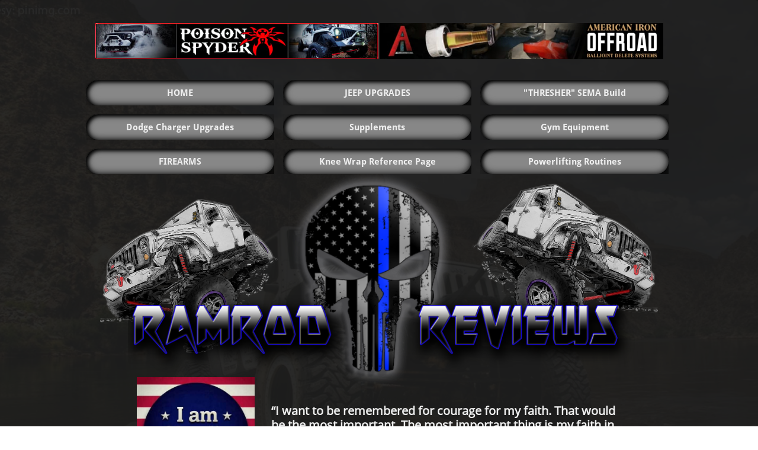

--- FILE ---
content_type: text/html
request_url: https://www.ramrodreviews.com/commanderwraps
body_size: 15194
content:
<!DOCTYPE html PUBLIC "-//W3C//DTD XHTML 1.0 Transitional//EN" "http://www.w3.org/TR/xhtml1/DTD/xhtml1-transitional.dtd">
<html xmlns="http://www.w3.org/1999/xhtml">
<head>
<title>CommanderWraps</title>
<meta http-equiv="Content-Type" content="text/html; charset=utf-8"/>
<meta http-equiv="X-UA-Compatible" content="IE=edge">
<meta name="SKYPE_TOOLBAR" content="SKYPE_TOOLBAR_PARSER_COMPATIBLE"/>
<meta name="HandheldFriendly" content="True" />
<meta name="MobileOptimized" content="1024" />
<meta name="viewport" content="width=1024" /> 
<meta name="twitter:card" content="summary"/>
<meta property="og:image" content="https://storage.googleapis.com/wzsitethumbnails/site-40297193/800x500.jpg"/>
<meta property="og:image:width" content="800"/>
<meta property="og:image:height" content="500"/>

<script async="" src="https://www.googletagmanager.com/gtag/js?id=UA-67855916-1"></script>
<script type="text/javascript">
window.dataLayer=window.dataLayer||[];function gtag(){window.dataLayer.push(arguments);}
gtag('js',new Date());gtag('config', 'UA-67855916-1')
</script>

<script type="text/javascript">
var _fc;window.getInsights=function(a,b){_fc||(_fc=a,a=null),window.AMInsights?(_fc&&(_fc(window.AMInsights),_fc=null),a&&a(window.AMInsights)):(b=b||25,setTimeout(function(){window.getInsights(a,2*b)},b))};
</script>
<script type="text/javascript" src="https://assets.mywebsitebuilder.com/assets/t.js?brand=WebsiteBuilder&v=g-202507311507277730" async></script>
<script type="text/javascript">
window.getInsights(function(insights){insights.init('a305ffed-0af5-42c1-8ac8-408bba2f64c1');});
</script>

<link rel='stylesheet' type='text/css' href='https://components.mywebsitebuilder.com/g-202507311507277730/viewer-website-builder/viewer.css'/>

<script type='text/javascript'>
var PageData = {"baseAddress":"www.ramrodreviews.com","ServicesBasePath":"","isTablet":false,"siteSettings":{"analyticsTrackingId":"\"UA-67855916-1\"","doneFirstPublish":"true","enableColumnsGrid":"false","isFirstMobileUse":"true","mobileIsDeactivated":"true","privacyPolicy":"\"\"","privacyPolicyActive":"true","showAlwaysColumnsGrid":"false"},"defaultAjaxPageID":"id1444468848110","PageNotFound":false};
var Global = {"FacebookAppID":null,"IsMobileView":false,"IsTabletView":false,"IsMobileClient":false,"CloudflareOptions":6,"SiteID":40297193};
var SiteInformation = {"groupId":40297193,"isPublished":false,"limitations":{"video":{"limitation":{"isLimited":true},"dialog":{"isDiscount":false}},"pages":{"limitation":{"isLimited":true},"dialog":{"isDiscount":false}},"ecommerce":{"limitation":{"isLimited":true},"dialog":{"isDiscount":false}},"publish":{"limitation":{"isLimited":true},"dialog":{"isDiscount":false}},"stats":{"limitation":{"isLimited":false},"dialog":{"isDiscount":false}},"storage":{"limitation":{"isLimited":true},"dialog":{"isDiscount":false}},"file":{"limitation":{"isLimited":true},"dialog":{"isDiscount":false}},"premium":{"limitation":{"isLimited":false},"dialog":{"isDiscount":false}},"mobile":{"limitation":{"isLimited":true},"dialog":{"isDiscount":false}},"newSites":{"limitation":{"isLimited":true},"dialog":{"isDiscount":false}},"favicon":{"limitation":{"isLimited":true},"dialog":{"isDiscount":false}},"embedded":{"limitation":{"isLimited":true},"dialog":{"isDiscount":false}},"bannerFeature":{"limitation":{"isLimited":false},"dialog":{"isDiscount":false},"iframeUrl":"https://components.mywebsitebuilder.com/websitebuilder/freebanner.html","iframeHeight":"66px"},"history":{"limitation":{"isLimited":true},"dialog":{"isDiscount":false}},"posts":{"limitation":{"isLimited":true},"dialog":{"isDiscount":false}},"hdvideo":{"limitation":{"isLimited":true},"dialog":{"isDiscount":false}},"totalPages":{"limitation":{"isLimited":true},"dialog":{"isDiscount":false}},"advancedStats":{"limitation":{"isLimited":false},"dialog":{"isDiscount":false}},"form":{"limitation":{"isLimited":true},"dialog":{"isDiscount":false}}},"isPremium":true,"isSaved":false,"siteType":0,"isTemplate":false,"baseVersion":"79624089","isFirstSiteVersion":false,"hasSites":false,"storeInformation":{},"appMarketInformation":{}};
var Settings = {"UserStorageUrlsMap":{"2":"https://wzukusers.blob.core.windows.net/user-{0}/","6":"https://storage.googleapis.com/wzukusers/user-{0}/","61":"https://storage.googleapis.com/wzukusers/user-{0}/","100":"https://storage.googleapis.com/te-hosted-sites/user-{0}/","105":"https://storage.googleapis.com/te-sitey-sites/user-{0}/","103":"https://storage.googleapis.com/te-websitebuilder-sites/user-{0}/","102":"https://storage.googleapis.com/te-sitelio-sites/user-{0}/","106":"https://storage.googleapis.com/te-sitebuilder-sites/user-{0}/"},"WebzaiStorageUrlsMap":{"2":"https://wzuk.blob.core.windows.net/assets/","6":"https://storage.googleapis.com/wzuk/assets/","61":"https://storage.googleapis.com/wzuk/assets/"},"InsightsTrackerUrl":"https://assets.mywebsitebuilder.com/assets","GoogleMapsApiKey":"AIzaSyAqaQi9jcubdxfJYHzuhBi4GabaQjRErdg","RecaptchaSiteKey":"6LdgzEMUAAAAAFc-E_zfJj3HppLm1G9_UkairPBB","StaticContentUrl":"https://webzaidev.blob.core.windows.net/","ServiceAddress":"https://editor.websitebuilder.com/","ApplicationRoot":"https://components.mywebsitebuilder.com/g-202507311507277730","Brand":3,"ApplicationDomain":"websitebuilder.com","YoutubeApiKey":"","InstagramClientId":"483843269120637","AppsIframeRoot":"https://components.mywebsitebuilder.com","AppVersion":"g-202507311507277730","DevelopmentMode":"","ServiceEndpoints":{"Store":{"EmbedApi":"https://embed.websitebuilder.com/dist/src/","PublicApi":"https://store-api.websitebuilder.com/v1/"},"Storage":null},"ImageProxy":"https://images.builderservices.io/s/?","DataProxy":"https://data.mywebsitebuilder.com","IsApiPartner":false,"BrandName":"WebsiteBuilder","RaygunSettings":null,"FreeBannerUrl":"https://components.mywebsitebuilder.com/websitebuilder/freebanner.html"};

</script>
<script src='https://components.mywebsitebuilder.com/g-202507311507277730/viewer/viewer.js' type='text/javascript'></script>

<script src='https://storage.googleapis.com/te-websitebuilder-sites/user-13767449/sites/40297193/557e98f6627e4W0ETqN0/1f8c3fe668b74815bb409a8526812c8e.js?1763534451' type='text/javascript'></script>
<script src='https://storage.googleapis.com/te-websitebuilder-sites/user-13767449/sites/40297193/557e98f6627e4W0ETqN0/szVKlTJvxwJgJLb7hAWh.js?1763534451' type='text/javascript'></script>
<script src='https://storage.googleapis.com/te-websitebuilder-sites/user-13767449/sites/40297193/557e98f6627e4W0ETqN0/22de00a00b0e4c8ea6c83293bdd90c08.js?1763534451' type='text/javascript'></script>
<script type='text/javascript'>
var SiteFilesMap = {"page-1413968514370":"https://storage.googleapis.com/te-websitebuilder-sites/user-13767449/sites/40297193/557e98f6627e4W0ETqN0/fb7e6075f2864f4a93aa732d488052fe.js","page-1413980672683":"https://storage.googleapis.com/te-websitebuilder-sites/user-13767449/sites/40297193/557e98f6627e4W0ETqN0/491f225df0384dc083c18d6e7c8425a5.js","page-id1434362130711":"https://storage.googleapis.com/te-websitebuilder-sites/user-13767449/sites/40297193/557e98f6627e4W0ETqN0/ce1f11782eec43358a1a60d0c06647b1.js","page-id1434362967743":"https://storage.googleapis.com/te-websitebuilder-sites/user-13767449/sites/40297193/557e98f6627e4W0ETqN0/Z9HmZlOo06RqrMUEvwHv.js","page-id1434363728340":"https://storage.googleapis.com/te-websitebuilder-sites/user-13767449/sites/40297193/557e98f6627e4W0ETqN0/20176ba4960a4d7cbebb1230e8364a97.js","page-id1434364307776":"https://storage.googleapis.com/te-websitebuilder-sites/user-13767449/sites/40297193/557e98f6627e4W0ETqN0/NDk7kkVD9GdCJWpTmPOp.js","page-id1434365429800":"https://storage.googleapis.com/te-websitebuilder-sites/user-13767449/sites/40297193/557e98f6627e4W0ETqN0/a474cbbd2d184440abf1a6f8fa58d854.js","page-id1441447718305":"https://storage.googleapis.com/te-websitebuilder-sites/user-13767449/sites/40297193/557e98f6627e4W0ETqN0/0JBzk1fyQubEIjQO09EO.js","page-id1441452340142":"https://storage.googleapis.com/te-websitebuilder-sites/user-13767449/sites/40297193/557e98f6627e4W0ETqN0/zfuezgak9wAowby0Gr8u.js","page-id1441452697915":"https://storage.googleapis.com/te-websitebuilder-sites/user-13767449/sites/40297193/557e98f6627e4W0ETqN0/b6S2HEGVfih4FysU8q9O.js","page-id1441498756320":"https://storage.googleapis.com/te-websitebuilder-sites/user-13767449/sites/40297193/557e98f6627e4W0ETqN0/x6nqlBWoAaoRp8i7gFfs.js","page-id1441606246315":"https://storage.googleapis.com/te-websitebuilder-sites/user-13767449/sites/40297193/557e98f6627e4W0ETqN0/rujMesROrPhDCDYzYZCU.js","page-id1441606723850":"https://storage.googleapis.com/te-websitebuilder-sites/user-13767449/sites/40297193/557e98f6627e4W0ETqN0/OtLaRcQW3J41OPPmAD3d.js","page-id1441612426031":"https://storage.googleapis.com/te-websitebuilder-sites/user-13767449/sites/40297193/557e98f6627e4W0ETqN0/beVWNq3MbQNqhcaZNULJ.js","page-id1441777313997":"https://storage.googleapis.com/te-websitebuilder-sites/user-13767449/sites/40297193/557e98f6627e4W0ETqN0/zQB8OvLjPiTIcVDYpwzV.js","page-id1441777672172":"https://storage.googleapis.com/te-websitebuilder-sites/user-13767449/sites/40297193/557e98f6627e4W0ETqN0/F68w0IAp9F0j8ztQxisZ.js","page-id1441778194759":"https://storage.googleapis.com/te-websitebuilder-sites/user-13767449/sites/40297193/557e98f6627e4W0ETqN0/9XPiK57sfiJGICkh4ECx.js","page-id1441997026396":"https://storage.googleapis.com/te-websitebuilder-sites/user-13767449/sites/40297193/557e98f6627e4W0ETqN0/ZSA6MxuneFyr9U0U8heF.js","page-id1443165759844":"https://storage.googleapis.com/te-websitebuilder-sites/user-13767449/sites/40297193/557e98f6627e4W0ETqN0/Ng79vo1h7ihOX7cFbUBE.js","page-id1443264089828":"https://storage.googleapis.com/te-websitebuilder-sites/user-13767449/sites/40297193/557e98f6627e4W0ETqN0/97f27IE3yNYjXEKAh6bp.js","page-id1443779303349":"https://storage.googleapis.com/te-websitebuilder-sites/user-13767449/sites/40297193/557e98f6627e4W0ETqN0/m7E1QvDXxEoHfBVzYsH4.js","page-id1443924317675":"https://storage.googleapis.com/te-websitebuilder-sites/user-13767449/sites/40297193/557e98f6627e4W0ETqN0/b4Xv8C09OZNVkOQDBOjh.js","page-id1443946105431":"https://storage.googleapis.com/te-websitebuilder-sites/user-13767449/sites/40297193/557e98f6627e4W0ETqN0/IwkdElbq4YkfK8PmGqCq.js","page-id1443946570505":"https://storage.googleapis.com/te-websitebuilder-sites/user-13767449/sites/40297193/557e98f6627e4W0ETqN0/XkF7DxOalYfgzRTUpKtv.js","page-id1443947086331":"https://storage.googleapis.com/te-websitebuilder-sites/user-13767449/sites/40297193/557e98f6627e4W0ETqN0/FXnTPCmqsxRPlseC0TSs.js","page-id1443947482154":"https://storage.googleapis.com/te-websitebuilder-sites/user-13767449/sites/40297193/557e98f6627e4W0ETqN0/KDAizu62QYRZp5q5YZen.js","page-id1443948155735":"https://storage.googleapis.com/te-websitebuilder-sites/user-13767449/sites/40297193/557e98f6627e4W0ETqN0/ZxfQeDTBOAAOJWcSJVJj.js","page-id1443948803042":"https://storage.googleapis.com/te-websitebuilder-sites/user-13767449/sites/40297193/557e98f6627e4W0ETqN0/kbS2reJKlGheO6VZNpmo.js","page-id1443949355553":"https://storage.googleapis.com/te-websitebuilder-sites/user-13767449/sites/40297193/557e98f6627e4W0ETqN0/AH8qvNShHuPgXJA12u7t.js","page-id1443950075752":"https://storage.googleapis.com/te-websitebuilder-sites/user-13767449/sites/40297193/557e98f6627e4W0ETqN0/EQA6UmkMTMySb41J6lOq.js","page-id1443950911362":"https://storage.googleapis.com/te-websitebuilder-sites/user-13767449/sites/40297193/557e98f6627e4W0ETqN0/mjN3AVU1exwdZME5UYCS.js","page-id1444254465853":"https://storage.googleapis.com/te-websitebuilder-sites/user-13767449/sites/40297193/557e98f6627e4W0ETqN0/wFoQQAfiyqw5ya8vlLRx.js","page-id1444258684958":"https://storage.googleapis.com/te-websitebuilder-sites/user-13767449/sites/40297193/557e98f6627e4W0ETqN0/o31FsLBSrn8PSeTIuTn1.js","page-id1444259315288":"https://storage.googleapis.com/te-websitebuilder-sites/user-13767449/sites/40297193/557e98f6627e4W0ETqN0/E1Wm7zREpqgNGjFpXn1P.js","page-id1444378386120":"https://storage.googleapis.com/te-websitebuilder-sites/user-13767449/sites/40297193/557e98f6627e4W0ETqN0/cZes7UkTwtbTEsG3OgyQ.js","page-id1444468848110":"https://storage.googleapis.com/te-websitebuilder-sites/user-13767449/sites/40297193/557e98f6627e4W0ETqN0/szVKlTJvxwJgJLb7hAWh.js","page-id1444470057622":"https://storage.googleapis.com/te-websitebuilder-sites/user-13767449/sites/40297193/557e98f6627e4W0ETqN0/BUmEcVdHGi0ZTGorvjtf.js","page-id1445079955364":"https://storage.googleapis.com/te-websitebuilder-sites/user-13767449/sites/40297193/557e98f6627e4W0ETqN0/ghoK72qr2is4PFw7IiDO.js","page-id1445080238820":"https://storage.googleapis.com/te-websitebuilder-sites/user-13767449/sites/40297193/557e98f6627e4W0ETqN0/wOH9R5vnqCv5HY1nerwJ.js","page-id1445081501231":"https://storage.googleapis.com/te-websitebuilder-sites/user-13767449/sites/40297193/557e98f6627e4W0ETqN0/j4ANA69EVByBHHf4dgmR.js","page-id1445725456388":"https://storage.googleapis.com/te-websitebuilder-sites/user-13767449/sites/40297193/557e98f6627e4W0ETqN0/2odZx1f1GzbFcuKZNuaT.js","page-id1446016910754":"https://storage.googleapis.com/te-websitebuilder-sites/user-13767449/sites/40297193/557e98f6627e4W0ETqN0/L8gVYlJObSPkmNmHiGvT.js","page-id1446018008652":"https://storage.googleapis.com/te-websitebuilder-sites/user-13767449/sites/40297193/557e98f6627e4W0ETqN0/UtlZdRlxZ9DQbhnd9YQm.js","page-id1446019318303":"https://storage.googleapis.com/te-websitebuilder-sites/user-13767449/sites/40297193/557e98f6627e4W0ETqN0/ZNsOqqmOIzjJ41yvotRd.js","page-id1446020047086":"https://storage.googleapis.com/te-websitebuilder-sites/user-13767449/sites/40297193/557e98f6627e4W0ETqN0/4qLnllpypC2dyPCi1qu0.js","page-id1447053470614":"https://storage.googleapis.com/te-websitebuilder-sites/user-13767449/sites/40297193/557e98f6627e4W0ETqN0/jU0aumjKGnSI26YaNcY0.js","page-id1448270110721":"https://storage.googleapis.com/te-websitebuilder-sites/user-13767449/sites/40297193/557e98f6627e4W0ETqN0/i0mb7nbyw6VDm2tp9hsn.js","page-id1448271031218":"https://storage.googleapis.com/te-websitebuilder-sites/user-13767449/sites/40297193/557e98f6627e4W0ETqN0/YAUL7ppx82fP5TOZLWDj.js","page-id1449820225399":"https://storage.googleapis.com/te-websitebuilder-sites/user-13767449/sites/40297193/557e98f6627e4W0ETqN0/hfdvBHKV1u9D7xDY3ezj.js","page-id1450786820449":"https://storage.googleapis.com/te-websitebuilder-sites/user-13767449/sites/40297193/557e98f6627e4W0ETqN0/FqESC6H8M7fheXcHSg3j.js","page-id1451130645625":"https://storage.googleapis.com/te-websitebuilder-sites/user-13767449/sites/40297193/557e98f6627e4W0ETqN0/r401nH7l6TuqTsNcCrcX.js","page-id1451214655035":"https://storage.googleapis.com/te-websitebuilder-sites/user-13767449/sites/40297193/557e98f6627e4W0ETqN0/IgU5Soc1bwcfjU4Q87JX.js","page-id1451217328464":"https://storage.googleapis.com/te-websitebuilder-sites/user-13767449/sites/40297193/557e98f6627e4W0ETqN0/0u7HqSZDnmlE2GNsQEdR.js","page-id1452330344571":"https://storage.googleapis.com/te-websitebuilder-sites/user-13767449/sites/40297193/557e98f6627e4W0ETqN0/RzR9G4z8rqnukEpFYmen.js","page-id1453195477527":"https://storage.googleapis.com/te-websitebuilder-sites/user-13767449/sites/40297193/557e98f6627e4W0ETqN0/tmiubs3T5W2okh6Q1jBK.js","page-id1453284240220":"https://storage.googleapis.com/te-websitebuilder-sites/user-13767449/sites/40297193/557e98f6627e4W0ETqN0/iOVa7ceFGDEXQmwRVQlB.js","page-id1454392716607":"https://storage.googleapis.com/te-websitebuilder-sites/user-13767449/sites/40297193/557e98f6627e4W0ETqN0/wa1Mj330o86wl8u6TpsS.js","page-id1457942824669":"https://storage.googleapis.com/te-websitebuilder-sites/user-13767449/sites/40297193/557e98f6627e4W0ETqN0/VRmJZU9MRHj751idE8El.js","page-id1458113476870":"https://storage.googleapis.com/te-websitebuilder-sites/user-13767449/sites/40297193/557e98f6627e4W0ETqN0/PbnOmAc708ascevnCbkr.js","page-id1458422494628":"https://storage.googleapis.com/te-websitebuilder-sites/user-13767449/sites/40297193/557e98f6627e4W0ETqN0/B2009Xlx3dsrDn008Mpe.js","page-id1458476036376":"https://storage.googleapis.com/te-websitebuilder-sites/user-13767449/sites/40297193/557e98f6627e4W0ETqN0/xB9Va5nsIm2n8C4hHk2D.js","page-id1458642831597":"https://storage.googleapis.com/te-websitebuilder-sites/user-13767449/sites/40297193/557e98f6627e4W0ETqN0/wHov7YZ1KSAlUAm4xHBB.js","page-id1458986272078":"https://storage.googleapis.com/te-websitebuilder-sites/user-13767449/sites/40297193/557e98f6627e4W0ETqN0/jC8VCM05ijqtQucf0QeH.js","page-id1458987017949":"https://storage.googleapis.com/te-websitebuilder-sites/user-13767449/sites/40297193/557e98f6627e4W0ETqN0/dWIZZPWRJUt7AaJS5OfS.js","page-id1458987279813":"https://storage.googleapis.com/te-websitebuilder-sites/user-13767449/sites/40297193/557e98f6627e4W0ETqN0/9Eu10hJ4n7Sg0eUDKpwU.js","page-id1458987925473":"https://storage.googleapis.com/te-websitebuilder-sites/user-13767449/sites/40297193/557e98f6627e4W0ETqN0/Vz1O4yjcpvVd16ZopTvR.js","page-id1459026179683":"https://storage.googleapis.com/te-websitebuilder-sites/user-13767449/sites/40297193/557e98f6627e4W0ETqN0/2y4BwBqgM1CmuCJMEW5w.js","page-id1459064349819":"https://storage.googleapis.com/te-websitebuilder-sites/user-13767449/sites/40297193/557e98f6627e4W0ETqN0/4nPAPBisVnCR63kYWmar.js","page-id1459067331887":"https://storage.googleapis.com/te-websitebuilder-sites/user-13767449/sites/40297193/557e98f6627e4W0ETqN0/6FXrT33uSuXuxBv0oPwk.js","page-id1459158992574":"https://storage.googleapis.com/te-websitebuilder-sites/user-13767449/sites/40297193/557e98f6627e4W0ETqN0/RrQJMBIfFXm771am6lg0.js","page-id1461062241865":"https://storage.googleapis.com/te-websitebuilder-sites/user-13767449/sites/40297193/557e98f6627e4W0ETqN0/tSod7BZEmH3kRje0phKV.js","page-id1461062262792":"https://storage.googleapis.com/te-websitebuilder-sites/user-13767449/sites/40297193/557e98f6627e4W0ETqN0/ZmMxm6hEdM5dwzfYC0Xp.js","page-id1461062278933":"https://storage.googleapis.com/te-websitebuilder-sites/user-13767449/sites/40297193/557e98f6627e4W0ETqN0/lSbcAoPc4MZ3m0c9u5DY.js","page-id1461063002346":"https://storage.googleapis.com/te-websitebuilder-sites/user-13767449/sites/40297193/557e98f6627e4W0ETqN0/VtYpE1CpXvtR2oz6jvex.js","page-id1461665748468":"https://storage.googleapis.com/te-websitebuilder-sites/user-13767449/sites/40297193/557e98f6627e4W0ETqN0/KgyMEveSDPjYIn7Psfs6.js","page-id1461666388185":"https://storage.googleapis.com/te-websitebuilder-sites/user-13767449/sites/40297193/557e98f6627e4W0ETqN0/OhJom53WtlhKueBHD8ot.js","page-id1461734967581":"https://storage.googleapis.com/te-websitebuilder-sites/user-13767449/sites/40297193/557e98f6627e4W0ETqN0/6tA00vGdvPnxDYKcggsq.js","page-id1464076174903":"https://storage.googleapis.com/te-websitebuilder-sites/user-13767449/sites/40297193/557e98f6627e4W0ETqN0/L8BvVh2pDkRXHGp2OlKf.js","page-id1464691834281":"https://storage.googleapis.com/te-websitebuilder-sites/user-13767449/sites/40297193/557e98f6627e4W0ETqN0/oO4Z2XaoWdC2dfVGYBFi.js","page-id1464781064792":"https://storage.googleapis.com/te-websitebuilder-sites/user-13767449/sites/40297193/557e98f6627e4W0ETqN0/rVmcXuHKbTyN85dOieRX.js","page-id1464782068242":"https://storage.googleapis.com/te-websitebuilder-sites/user-13767449/sites/40297193/557e98f6627e4W0ETqN0/uec10kSwePNDbkNS9BJo.js","page-id1464783155550":"https://storage.googleapis.com/te-websitebuilder-sites/user-13767449/sites/40297193/557e98f6627e4W0ETqN0/PXQuyW7UVZl4DkFGDRcJ.js","page-id1465017914728":"https://storage.googleapis.com/te-websitebuilder-sites/user-13767449/sites/40297193/557e98f6627e4W0ETqN0/Jw5F99Kx2r6lNhJE4ScM.js","page-id1465372141232":"https://storage.googleapis.com/te-websitebuilder-sites/user-13767449/sites/40297193/557e98f6627e4W0ETqN0/MbVK4ufPYvJXxBSaUVRA.js","page-id1466930770940":"https://storage.googleapis.com/te-websitebuilder-sites/user-13767449/sites/40297193/557e98f6627e4W0ETqN0/n1MZBkG5dsupOzNI5S65.js","page-id1469864263353":"https://storage.googleapis.com/te-websitebuilder-sites/user-13767449/sites/40297193/557e98f6627e4W0ETqN0/mCGhM8gl7jDx7gRPuRko.js","page-id1469864601010":"https://storage.googleapis.com/te-websitebuilder-sites/user-13767449/sites/40297193/557e98f6627e4W0ETqN0/ykH2jCmoaiBnuAsb1tJf.js","page-id1470204659667":"https://storage.googleapis.com/te-websitebuilder-sites/user-13767449/sites/40297193/557e98f6627e4W0ETqN0/UShG5yiuveDwD6jW6C9C.js","page-id1470204681089":"https://storage.googleapis.com/te-websitebuilder-sites/user-13767449/sites/40297193/557e98f6627e4W0ETqN0/t8AsSboLuXWG5pNEgT3r.js","page-id1470204698072":"https://storage.googleapis.com/te-websitebuilder-sites/user-13767449/sites/40297193/557e98f6627e4W0ETqN0/MFlyHeJaY02DJ2eMJhM7.js","page-id1471425222955":"https://storage.googleapis.com/te-websitebuilder-sites/user-13767449/sites/40297193/557e98f6627e4W0ETqN0/Vi9N1U3WtsCbP9QZqcRB.js","page-id1472384177128":"https://storage.googleapis.com/te-websitebuilder-sites/user-13767449/sites/40297193/557e98f6627e4W0ETqN0/8S9h5METJOX0r19m8EVp.js","page-id1472552518767":"https://storage.googleapis.com/te-websitebuilder-sites/user-13767449/sites/40297193/557e98f6627e4W0ETqN0/X95Xs3SQgXneTcIPKrPx.js","page-id1484202889638":"https://storage.googleapis.com/te-websitebuilder-sites/user-13767449/sites/40297193/557e98f6627e4W0ETqN0/MHqRSJLA8qrbumWtbCYZ.js","page-id1490857777508":"https://storage.googleapis.com/te-websitebuilder-sites/user-13767449/sites/40297193/557e98f6627e4W0ETqN0/u3zB42fvaKNYpyQ99JDh.js","page-id1491095948503":"https://storage.googleapis.com/te-websitebuilder-sites/user-13767449/sites/40297193/557e98f6627e4W0ETqN0/29a50c0bbf734c5698b73d6606c01152.js","page-id1492848969877":"https://storage.googleapis.com/te-websitebuilder-sites/user-13767449/sites/40297193/557e98f6627e4W0ETqN0/gFmuNnSIylO6sq21z0Yd.js","page-id1497303399757":"https://storage.googleapis.com/te-websitebuilder-sites/user-13767449/sites/40297193/557e98f6627e4W0ETqN0/wiuLzCDD0X5vUrB0s0iA.js","page-id1497312132601":"https://storage.googleapis.com/te-websitebuilder-sites/user-13767449/sites/40297193/557e98f6627e4W0ETqN0/LrcKOyzAnIWx4z2LUkdM.js","page-id1497318226822":"https://storage.googleapis.com/te-websitebuilder-sites/user-13767449/sites/40297193/557e98f6627e4W0ETqN0/4ISkeFpbRKjxWd5DuysO.js","page-id1497319029836":"https://storage.googleapis.com/te-websitebuilder-sites/user-13767449/sites/40297193/557e98f6627e4W0ETqN0/vwE3XHq7lpK44DkkSd03.js","page-id1497319488434":"https://storage.googleapis.com/te-websitebuilder-sites/user-13767449/sites/40297193/557e98f6627e4W0ETqN0/g5GQVp3WJRisqcWDGbkK.js","page-id1497320786096":"https://storage.googleapis.com/te-websitebuilder-sites/user-13767449/sites/40297193/557e98f6627e4W0ETqN0/aN29YbM7c6oh4jMuaTv6.js","page-id1497322055967":"https://storage.googleapis.com/te-websitebuilder-sites/user-13767449/sites/40297193/557e98f6627e4W0ETqN0/4EPmLG20p0Ai4QiZFljP.js","page-id1497322984854":"https://storage.googleapis.com/te-websitebuilder-sites/user-13767449/sites/40297193/557e98f6627e4W0ETqN0/mnK7ge187H0zshPw265l.js","page-id1497454353051":"https://storage.googleapis.com/te-websitebuilder-sites/user-13767449/sites/40297193/557e98f6627e4W0ETqN0/cQiOIawmATUO9gM0mpiF.js","page-id1499688373644":"https://storage.googleapis.com/te-websitebuilder-sites/user-13767449/sites/40297193/557e98f6627e4W0ETqN0/41okXf91q7DmulIc5yGl.js","page-id1502705573049":"https://storage.googleapis.com/te-websitebuilder-sites/user-13767449/sites/40297193/557e98f6627e4W0ETqN0/BqL8C85mPRf8DL5XWNfK.js","page-id1502706221047":"https://storage.googleapis.com/te-websitebuilder-sites/user-13767449/sites/40297193/557e98f6627e4W0ETqN0/cu4pnehOgESHBap7Lrmk.js","page-id1504266426255":"https://storage.googleapis.com/te-websitebuilder-sites/user-13767449/sites/40297193/557e98f6627e4W0ETqN0/jNxduFBI3ugFU09jb2NT.js","page-id1505975279417":"https://storage.googleapis.com/te-websitebuilder-sites/user-13767449/sites/40297193/557e98f6627e4W0ETqN0/IXU7bOx64bPoIeWrycXB.js","page-id1505975306626":"https://storage.googleapis.com/te-websitebuilder-sites/user-13767449/sites/40297193/557e98f6627e4W0ETqN0/QpqMRZyN9LfSJaZUZx03.js","page-id1510229602118":"https://storage.googleapis.com/te-websitebuilder-sites/user-13767449/sites/40297193/557e98f6627e4W0ETqN0/MuZqr0NG43VFzIJr8XjD.js","page-id1510229625995":"https://storage.googleapis.com/te-websitebuilder-sites/user-13767449/sites/40297193/557e98f6627e4W0ETqN0/Dj5ExKpGPoPBxlp3X8cD.js","page-id1520508792619":"https://storage.googleapis.com/te-websitebuilder-sites/user-13767449/sites/40297193/557e98f6627e4W0ETqN0/876fcda7dc8e4230868a5b28fb961296.js","page-id1530087790064":"https://storage.googleapis.com/te-websitebuilder-sites/user-13767449/sites/40297193/557e98f6627e4W0ETqN0/Aj1HLOHogqwx9LiChbct.js","page-id1530088001738":"https://storage.googleapis.com/te-websitebuilder-sites/user-13767449/sites/40297193/557e98f6627e4W0ETqN0/LmdecPgR7yMFArCJ5CcV.js","page-id1554107526594":"https://storage.googleapis.com/te-websitebuilder-sites/user-13767449/sites/40297193/557e98f6627e4W0ETqN0/0HFXA3FISduPE8hHDGBh.js","page-id1563097405238":"https://storage.googleapis.com/te-websitebuilder-sites/user-13767449/sites/40297193/557e98f6627e4W0ETqN0/1812c027d1d24867b877e2e7073381e4.js","page-id1565079491352":"https://storage.googleapis.com/te-websitebuilder-sites/user-13767449/sites/40297193/557e98f6627e4W0ETqN0/ea81b29d88744c3c8cd747e8ff34fff8.js","page-id1574568805393":"https://storage.googleapis.com/te-websitebuilder-sites/user-13767449/sites/40297193/557e98f6627e4W0ETqN0/4ab3f086d0ad4faa8768d8a1f120f11d.js","page-id1574921859743":"https://storage.googleapis.com/te-websitebuilder-sites/user-13767449/sites/40297193/557e98f6627e4W0ETqN0/33a5c69761964c7198a0ea9df6c02a11.js","page-id1584431247375":"https://storage.googleapis.com/te-websitebuilder-sites/user-13767449/sites/40297193/557e98f6627e4W0ETqN0/8e415ee451c0466b830ea275e15ea6fe.js","page-id1604995162517":"https://storage.googleapis.com/te-websitebuilder-sites/user-13767449/sites/40297193/557e98f6627e4W0ETqN0/7e7955b0f9dd4542919e67c051b83c81.js","page-id1642505531414":"https://storage.googleapis.com/te-websitebuilder-sites/user-13767449/sites/40297193/557e98f6627e4W0ETqN0/d442efa845454487a363a4e9797500c2.js","page-id1642506374150":"https://storage.googleapis.com/te-websitebuilder-sites/user-13767449/sites/40297193/557e98f6627e4W0ETqN0/be521fbf22504bf8ac682037195de92c.js","page-id1643185409963":"https://storage.googleapis.com/te-websitebuilder-sites/user-13767449/sites/40297193/557e98f6627e4W0ETqN0/ba3a1ad7e3c742c1b0354ef93e96180f.js","page-id1644393623386":"https://storage.googleapis.com/te-websitebuilder-sites/user-13767449/sites/40297193/557e98f6627e4W0ETqN0/08453f7bbf5f4286b2a4815b85f66c27.js","page-id1646725204498":"https://storage.googleapis.com/te-websitebuilder-sites/user-13767449/sites/40297193/557e98f6627e4W0ETqN0/35fe6f14e2fb442aa30e5367e06f8b9b.js","page-id1706945722301":"https://storage.googleapis.com/te-websitebuilder-sites/user-13767449/sites/40297193/557e98f6627e4W0ETqN0/4a29c189a0514ada9305331ec2d896fb.js","page-id1706948760256":"https://storage.googleapis.com/te-websitebuilder-sites/user-13767449/sites/40297193/557e98f6627e4W0ETqN0/7cc8a512991445539b4e00d33366d1d3.js","page-id1707124013882":"https://storage.googleapis.com/te-websitebuilder-sites/user-13767449/sites/40297193/557e98f6627e4W0ETqN0/3929c2d23c874a298f256609008e4df3.js","page-id1707200279283":"https://storage.googleapis.com/te-websitebuilder-sites/user-13767449/sites/40297193/557e98f6627e4W0ETqN0/41627515f3d44cefa99d6665e2e0b5d7.js","page-id1707905516962":"https://storage.googleapis.com/te-websitebuilder-sites/user-13767449/sites/40297193/557e98f6627e4W0ETqN0/c83c3754bede4d5a8bbc3afed3effb3a.js","page-id1708330694708":"https://storage.googleapis.com/te-websitebuilder-sites/user-13767449/sites/40297193/557e98f6627e4W0ETqN0/ab30ef060f7348469770929815378ea4.js","page-id1708932730588":"https://storage.googleapis.com/te-websitebuilder-sites/user-13767449/sites/40297193/557e98f6627e4W0ETqN0/c6d332df1cdf451b86b111453943cbc0.js","page-id1709635210322":"https://storage.googleapis.com/te-websitebuilder-sites/user-13767449/sites/40297193/557e98f6627e4W0ETqN0/e464aab34c994875871f46285c857450.js","page-id1710746650882":"https://storage.googleapis.com/te-websitebuilder-sites/user-13767449/sites/40297193/557e98f6627e4W0ETqN0/dc53108cf4374c5281b2d2d18e1bf1f0.js","page-id1710837247120":"https://storage.googleapis.com/te-websitebuilder-sites/user-13767449/sites/40297193/557e98f6627e4W0ETqN0/1d57745f6c7c444f98f4d2260192aefe.js","page-id1711357765290":"https://storage.googleapis.com/te-websitebuilder-sites/user-13767449/sites/40297193/557e98f6627e4W0ETqN0/ae9507706ac34193b9c5ca4e4fbfc4e5.js","page-id1714461652151":"https://storage.googleapis.com/te-websitebuilder-sites/user-13767449/sites/40297193/557e98f6627e4W0ETqN0/6503d09eae35475dbd3e0715b698c69d.js","page-id1714463300135":"https://storage.googleapis.com/te-websitebuilder-sites/user-13767449/sites/40297193/557e98f6627e4W0ETqN0/06d84d27473e4760b6b878af8b752b01.js","page-id1716975956389":"https://storage.googleapis.com/te-websitebuilder-sites/user-13767449/sites/40297193/557e98f6627e4W0ETqN0/67f705a15f304482bcd807fe10aaee13.js","page-id1732097536144":"https://storage.googleapis.com/te-websitebuilder-sites/user-13767449/sites/40297193/557e98f6627e4W0ETqN0/f5c0333d41974821850039b9bf960f59.js","page-id1751967052006":"https://storage.googleapis.com/te-websitebuilder-sites/user-13767449/sites/40297193/557e98f6627e4W0ETqN0/a6ad64909d5143dabf1b1a5b3bca4648.js","page-id1343569893637":"https://storage.googleapis.com/te-websitebuilder-sites/user-13767449/sites/40297193/557e98f6627e4W0ETqN0/1346c658acce4e12ab2b0ed309dad953.js","master-1343569893636":"https://storage.googleapis.com/te-websitebuilder-sites/user-13767449/sites/40297193/557e98f6627e4W0ETqN0/22de00a00b0e4c8ea6c83293bdd90c08.js","site-structure":"https://storage.googleapis.com/te-websitebuilder-sites/user-13767449/sites/40297193/557e98f6627e4W0ETqN0/1f8c3fe668b74815bb409a8526812c8e.js"};
</script>


<style type="text/css"> #mobile-loading-screen, #desktop-loading-screen{position:absolute;left:0;top:0;right:0;bottom:0;z-index:100000000;background:white url('[data-uri]') center center no-repeat;} body.state-loading-mobile-viewer, body.state-loading-mobile-viewer .page-element, body.state-loading-mobile-viewer #body-element, body.state-loading-desktop-viewer, body.state-loading-desktop-viewer .page-element, body.state-loading-desktop-viewer #body-element{height:100%;width:100%;overflow-y:hidden !important;} </style>
<script type="text/javascript">
var DynamicPageContent = null;
var DBSiteMetaData = { "pagesStructureInformation":{"pagesData":{"id1343569893637":{"metaTags":"","headerCode":"","footerCode":"","tags":[],"id":"id1343569893637","pageID":null,"pid":null,"title":"HOME","name":null,"pageTitle":"","description":"","keyWords":"","index":1,"isHomePage":true,"shareStyle":true,"useNameASTitle":true,"supportsMobileStates":true,"urlAlias":"","useNameASUrl":false,"useDefaultTitle":false,"masterPageListName":"","masterPageType":"","isSearchEngineDisabled":false},"1413968514370":{"metaTags":"","headerCode":"","footerCode":"","tags":[],"id":"1413968514370","pageID":null,"pid":null,"title":"Contact Us","name":null,"pageTitle":"CONTACT","description":"default description","keyWords":"","index":12,"isHomePage":false,"shareStyle":true,"useNameASTitle":true,"supportsMobileStates":true,"urlAlias":"contact-us","useNameASUrl":true,"useDefaultTitle":false,"masterPageListName":"","masterPageType":"","isSearchEngineDisabled":false,"menu":{"isDesktopDisabled":true,"isMobileDisabled":true}},"1413980672683":{"metaTags":"","headerCode":"","footerCode":"","tags":[],"id":"1413980672683","pageID":null,"pid":null,"title":"Gym Equipment","name":null,"pageTitle":"EVENTS","description":"default description","keyWords":"","index":7,"isHomePage":false,"shareStyle":true,"useNameASTitle":false,"supportsMobileStates":true,"urlAlias":"gym-equipment","useNameASUrl":true,"useDefaultTitle":false,"masterPageListName":"","masterPageType":"","isSearchEngineDisabled":false},"id1434362130711":{"metaTags":"","headerCode":"","footerCode":"","tags":[],"id":"id1434362130711","pageID":null,"pid":null,"title":"Supplements","name":null,"pageTitle":"","description":"","keyWords":"","index":6,"isHomePage":false,"shareStyle":true,"useNameASTitle":false,"supportsMobileStates":true,"urlAlias":"supplements","useNameASUrl":true,"useDefaultTitle":false,"masterPageListName":"","masterPageType":"","isSearchEngineDisabled":false},"id1434362967743":{"metaTags":"","headerCode":"","footerCode":"","tags":[],"id":"id1434362967743","pageID":null,"pid":null,"title":"PurusAmino","name":null,"pageTitle":"","description":"","keyWords":"","index":13,"isHomePage":false,"shareStyle":true,"useNameASTitle":false,"supportsMobileStates":true,"urlAlias":"purusamino","useNameASUrl":true,"useDefaultTitle":false,"masterPageListName":"","masterPageType":"","isSearchEngineDisabled":false,"menu":{"isDesktopDisabled":true,"isMobileDisabled":true}},"id1434363728340":{"metaTags":"","headerCode":"","footerCode":"","tags":[],"id":"id1434363728340","pageID":null,"pid":null,"title":"Dodge Charger Upgrades","name":null,"pageTitle":"","description":"","keyWords":"","index":5,"isHomePage":false,"shareStyle":true,"useNameASTitle":false,"supportsMobileStates":true,"urlAlias":"dodge-charger-upgrades","useNameASUrl":true,"useDefaultTitle":false,"masterPageListName":"","masterPageType":"","isSearchEngineDisabled":false},"id1434364307776":{"metaTags":"","headerCode":"","footerCode":"","tags":[],"id":"id1434364307776","pageID":null,"pid":null,"title":"juiced","name":null,"pageTitle":"","description":"","keyWords":"","index":14,"isHomePage":false,"shareStyle":true,"useNameASTitle":false,"supportsMobileStates":true,"urlAlias":"juiced","useNameASUrl":true,"useDefaultTitle":false,"masterPageListName":"","masterPageType":"","isSearchEngineDisabled":false,"menu":{"isDesktopDisabled":true,"isMobileDisabled":true}},"id1434365429800":{"metaTags":"","headerCode":"","footerCode":"","tags":[],"id":"id1434365429800","pageID":null,"pid":null,"title":"condense","name":null,"pageTitle":"","description":"","keyWords":"","index":15,"isHomePage":false,"shareStyle":true,"useNameASTitle":false,"supportsMobileStates":true,"urlAlias":"condense","useNameASUrl":true,"useDefaultTitle":false,"masterPageListName":"","masterPageType":"","isSearchEngineDisabled":false,"menu":{"isDesktopDisabled":true,"isMobileDisabled":true}},"id1441447718305":{"metaTags":"","headerCode":"","footerCode":"","tags":[],"id":"id1441447718305","pageID":null,"pid":null,"title":"Hellwig","name":null,"pageTitle":"","description":"","keyWords":"","index":16,"isHomePage":false,"shareStyle":true,"useNameASTitle":false,"supportsMobileStates":true,"urlAlias":"hellwig","useNameASUrl":true,"useDefaultTitle":false,"masterPageListName":"","masterPageType":"","isSearchEngineDisabled":false,"menu":{"isDesktopDisabled":true,"isMobileDisabled":true}},"id1441452340142":{"metaTags":"","headerCode":"","footerCode":"","tags":[],"id":"id1441452340142","pageID":null,"pid":null,"title":"Cuttingstack","name":null,"pageTitle":"","description":"","keyWords":"","index":17,"isHomePage":false,"shareStyle":true,"useNameASTitle":false,"supportsMobileStates":true,"urlAlias":"cuttingstack","useNameASUrl":true,"useDefaultTitle":false,"masterPageListName":"","masterPageType":"","isSearchEngineDisabled":false,"menu":{"isDesktopDisabled":true,"isMobileDisabled":true}},"id1441452697915":{"metaTags":"","headerCode":"","footerCode":"","tags":[],"id":"id1441452697915","pageID":null,"pid":null,"title":"QUEST","name":null,"pageTitle":"","description":"","keyWords":"","index":18,"isHomePage":false,"shareStyle":true,"useNameASTitle":false,"supportsMobileStates":true,"urlAlias":"quest","useNameASUrl":true,"useDefaultTitle":false,"masterPageListName":"","masterPageType":"","isSearchEngineDisabled":false,"menu":{"isDesktopDisabled":true,"isMobileDisabled":true}},"id1441498756320":{"metaTags":"","headerCode":"","footerCode":"","tags":[],"id":"id1441498756320","pageID":null,"pid":null,"title":"LPG1","name":null,"pageTitle":"","description":"","keyWords":"","index":19,"isHomePage":false,"shareStyle":true,"useNameASTitle":false,"supportsMobileStates":true,"urlAlias":"lpg1","useNameASUrl":true,"useDefaultTitle":false,"masterPageListName":"","masterPageType":"","isSearchEngineDisabled":false,"menu":{"isDesktopDisabled":true,"isMobileDisabled":true}},"id1441606246315":{"metaTags":"","headerCode":"","footerCode":"","tags":[],"id":"id1441606246315","pageID":null,"pid":null,"title":"Capzasin","name":null,"pageTitle":"","description":"","keyWords":"","index":20,"isHomePage":false,"shareStyle":true,"useNameASTitle":false,"supportsMobileStates":true,"urlAlias":"capzasin","useNameASUrl":true,"useDefaultTitle":false,"masterPageListName":"","masterPageType":"","isSearchEngineDisabled":false,"menu":{"isDesktopDisabled":true,"isMobileDisabled":true}},"id1441606723850":{"metaTags":"","headerCode":"","footerCode":"","tags":[],"id":"id1441606723850","pageID":null,"pid":null,"title":"thrust","name":null,"pageTitle":"","description":"","keyWords":"","index":21,"isHomePage":false,"shareStyle":true,"useNameASTitle":false,"supportsMobileStates":true,"urlAlias":"thrust","useNameASUrl":true,"useDefaultTitle":false,"masterPageListName":"","masterPageType":"","isSearchEngineDisabled":false,"menu":{"isDesktopDisabled":true,"isMobileDisabled":true}},"id1441612426031":{"metaTags":"","headerCode":"","footerCode":"","tags":[],"id":"id1441612426031","pageID":null,"pid":null,"title":"AXISLABS","name":null,"pageTitle":"","description":"","keyWords":"","index":22,"isHomePage":false,"shareStyle":true,"useNameASTitle":false,"supportsMobileStates":true,"urlAlias":"axislabs","useNameASUrl":true,"useDefaultTitle":false,"masterPageListName":"","masterPageType":"","isSearchEngineDisabled":false,"menu":{"isDesktopDisabled":true,"isMobileDisabled":true}},"id1441777313997":{"metaTags":"","headerCode":"","footerCode":"","tags":[],"id":"id1441777313997","pageID":null,"pid":null,"title":"Peak400","name":null,"pageTitle":"","description":"","keyWords":"","index":23,"isHomePage":false,"shareStyle":true,"useNameASTitle":false,"supportsMobileStates":true,"urlAlias":"peak400","useNameASUrl":true,"useDefaultTitle":false,"masterPageListName":"","masterPageType":"","isSearchEngineDisabled":false,"menu":{"isDesktopDisabled":true,"isMobileDisabled":true}},"id1441777672172":{"metaTags":"","headerCode":"","footerCode":"","tags":[],"id":"id1441777672172","pageID":null,"pid":null,"title":"CellucorBCAA","name":null,"pageTitle":"","description":"","keyWords":"","index":24,"isHomePage":false,"shareStyle":true,"useNameASTitle":false,"supportsMobileStates":true,"urlAlias":"cellucorbcaa","useNameASUrl":true,"useDefaultTitle":false,"masterPageListName":"","masterPageType":"","isSearchEngineDisabled":false,"menu":{"isDesktopDisabled":true,"isMobileDisabled":true}},"id1441778194759":{"metaTags":"","headerCode":"","footerCode":"","tags":[],"id":"id1441778194759","pageID":null,"pid":null,"title":"animalpump","name":null,"pageTitle":"","description":"","keyWords":"","index":25,"isHomePage":false,"shareStyle":true,"useNameASTitle":false,"supportsMobileStates":true,"urlAlias":"animalpump","useNameASUrl":true,"useDefaultTitle":false,"masterPageListName":"","masterPageType":"","isSearchEngineDisabled":false,"menu":{"isDesktopDisabled":true,"isMobileDisabled":true}},"id1441997026396":{"metaTags":"","headerCode":"","footerCode":"","tags":[],"id":"id1441997026396","pageID":null,"pid":null,"title":"Fallout","name":null,"pageTitle":"","description":"","keyWords":"","index":26,"isHomePage":false,"shareStyle":true,"useNameASTitle":false,"supportsMobileStates":true,"urlAlias":"fallout","useNameASUrl":true,"useDefaultTitle":false,"masterPageListName":"","masterPageType":"","isSearchEngineDisabled":false,"menu":{"isDesktopDisabled":true,"isMobileDisabled":true}},"id1443165759844":{"metaTags":"","headerCode":"","footerCode":"","tags":[],"id":"id1443165759844","pageID":null,"pid":null,"title":"Powerlifting Routines","name":null,"pageTitle":"","description":"","keyWords":"","index":10,"isHomePage":false,"shareStyle":true,"useNameASTitle":false,"supportsMobileStates":true,"urlAlias":"powerlifting-routines","useNameASUrl":true,"useDefaultTitle":false,"masterPageListName":"","masterPageType":"","isSearchEngineDisabled":false},"id1443264089828":{"metaTags":"","headerCode":"","footerCode":"","tags":[],"id":"id1443264089828","pageID":null,"pid":null,"title":"Tendo","name":null,"pageTitle":"","description":"","keyWords":"","index":27,"isHomePage":false,"shareStyle":true,"useNameASTitle":false,"supportsMobileStates":true,"urlAlias":"tendo","useNameASUrl":true,"useDefaultTitle":false,"masterPageListName":"","masterPageType":"","isSearchEngineDisabled":false,"menu":{"isDesktopDisabled":true,"isMobileDisabled":true}},"id1443779303349":{"metaTags":"","headerCode":"","footerCode":"","tags":[],"id":"id1443779303349","pageID":null,"pid":null,"title":"SABO1","name":null,"pageTitle":"","description":"","keyWords":"","index":28,"isHomePage":false,"shareStyle":true,"useNameASTitle":false,"supportsMobileStates":true,"urlAlias":"sabo1","useNameASUrl":true,"useDefaultTitle":false,"masterPageListName":"","masterPageType":"","isSearchEngineDisabled":false,"menu":{"isDesktopDisabled":true,"isMobileDisabled":true}},"id1443924317675":{"metaTags":"","headerCode":"","footerCode":"","tags":[],"id":"id1443924317675","pageID":null,"pid":null,"title":"PowerHooks","name":null,"pageTitle":"","description":"","keyWords":"","index":29,"isHomePage":false,"shareStyle":true,"useNameASTitle":false,"supportsMobileStates":true,"urlAlias":"powerhooks","useNameASUrl":true,"useDefaultTitle":false,"masterPageListName":"","masterPageType":"","isSearchEngineDisabled":false,"menu":{"isDesktopDisabled":true,"isMobileDisabled":true}},"id1443946105431":{"metaTags":"","headerCode":"","footerCode":"","tags":[],"id":"id1443946105431","pageID":null,"pid":null,"title":"EVL","name":null,"pageTitle":"","description":"","keyWords":"","index":30,"isHomePage":false,"shareStyle":true,"useNameASTitle":false,"supportsMobileStates":true,"urlAlias":"evl","useNameASUrl":true,"useDefaultTitle":false,"masterPageListName":"","masterPageType":"","isSearchEngineDisabled":false,"menu":{"isDesktopDisabled":true,"isMobileDisabled":true}},"id1443946570505":{"metaTags":"","headerCode":"","footerCode":"","tags":[],"id":"id1443946570505","pageID":null,"pid":null,"title":"ans","name":null,"pageTitle":"","description":"","keyWords":"","index":31,"isHomePage":false,"shareStyle":true,"useNameASTitle":false,"supportsMobileStates":true,"urlAlias":"ans","useNameASUrl":true,"useDefaultTitle":false,"masterPageListName":"","masterPageType":"","isSearchEngineDisabled":false,"menu":{"isDesktopDisabled":true,"isMobileDisabled":true}},"id1443947086331":{"metaTags":"","headerCode":"","footerCode":"","tags":[],"id":"id1443947086331","pageID":null,"pid":null,"title":"BestBelt","name":null,"pageTitle":"","description":"","keyWords":"","index":32,"isHomePage":false,"shareStyle":true,"useNameASTitle":false,"supportsMobileStates":true,"urlAlias":"bestbelt","useNameASUrl":true,"useDefaultTitle":false,"masterPageListName":"","masterPageType":"","isSearchEngineDisabled":false,"menu":{"isDesktopDisabled":true,"isMobileDisabled":true}},"id1443947482154":{"metaTags":"","headerCode":"","footerCode":"","tags":[],"id":"id1443947482154","pageID":null,"pid":null,"title":"Rogue","name":null,"pageTitle":"","description":"","keyWords":"","index":33,"isHomePage":false,"shareStyle":true,"useNameASTitle":false,"supportsMobileStates":true,"urlAlias":"rogue","useNameASUrl":true,"useDefaultTitle":false,"masterPageListName":"","masterPageType":"","isSearchEngineDisabled":false,"menu":{"isDesktopDisabled":true,"isMobileDisabled":true}},"id1443948155735":{"metaTags":"","headerCode":"","footerCode":"","tags":[],"id":"id1443948155735","pageID":null,"pid":null,"title":"Strengthshopknee","name":null,"pageTitle":"","description":"","keyWords":"","index":34,"isHomePage":false,"shareStyle":true,"useNameASTitle":false,"supportsMobileStates":true,"urlAlias":"strengthshopknee","useNameASUrl":true,"useDefaultTitle":false,"masterPageListName":"","masterPageType":"","isSearchEngineDisabled":false,"menu":{"isDesktopDisabled":true,"isMobileDisabled":true}},"id1443948803042":{"metaTags":"","headerCode":"","footerCode":"","tags":[],"id":"id1443948803042","pageID":null,"pid":null,"title":"ironwoodygrippers","name":null,"pageTitle":"","description":"","keyWords":"","index":35,"isHomePage":false,"shareStyle":true,"useNameASTitle":false,"supportsMobileStates":true,"urlAlias":"ironwoodygrippers","useNameASUrl":true,"useDefaultTitle":false,"masterPageListName":"","masterPageType":"","isSearchEngineDisabled":false,"menu":{"isDesktopDisabled":true,"isMobileDisabled":true}},"id1443949355553":{"metaTags":"","headerCode":"","footerCode":"","tags":[],"id":"id1443949355553","pageID":null,"pid":null,"title":"Nike","name":null,"pageTitle":"","description":"","keyWords":"","index":36,"isHomePage":false,"shareStyle":true,"useNameASTitle":false,"supportsMobileStates":true,"urlAlias":"nike","useNameASUrl":true,"useDefaultTitle":false,"masterPageListName":"","masterPageType":"","isSearchEngineDisabled":false,"menu":{"isDesktopDisabled":true,"isMobileDisabled":true}},"id1443950075752":{"metaTags":"","headerCode":"","footerCode":"","tags":[],"id":"id1443950075752","pageID":null,"pid":null,"title":"ironbull","name":null,"pageTitle":"","description":"","keyWords":"","index":37,"isHomePage":false,"shareStyle":true,"useNameASTitle":false,"supportsMobileStates":true,"urlAlias":"ironbull","useNameASUrl":true,"useDefaultTitle":false,"masterPageListName":"","masterPageType":"","isSearchEngineDisabled":false,"menu":{"isDesktopDisabled":true,"isMobileDisabled":true}},"id1443950911362":{"metaTags":"","headerCode":"","footerCode":"","tags":[],"id":"id1443950911362","pageID":null,"pid":null,"title":"LGEPIC","name":null,"pageTitle":"","description":"","keyWords":"","index":38,"isHomePage":false,"shareStyle":true,"useNameASTitle":false,"supportsMobileStates":true,"urlAlias":"lgepic","useNameASUrl":true,"useDefaultTitle":false,"masterPageListName":"","masterPageType":"","isSearchEngineDisabled":false,"menu":{"isDesktopDisabled":true,"isMobileDisabled":true}},"id1444254465853":{"metaTags":"","headerCode":"","footerCode":"","tags":[],"id":"id1444254465853","pageID":null,"pid":null,"title":"glowgauges","name":null,"pageTitle":"","description":"","keyWords":"","index":39,"isHomePage":false,"shareStyle":true,"useNameASTitle":false,"supportsMobileStates":true,"urlAlias":"glowgauges","useNameASUrl":true,"useDefaultTitle":false,"masterPageListName":"","masterPageType":"","isSearchEngineDisabled":false,"menu":{"isDesktopDisabled":true,"isMobileDisabled":true}},"id1444258684958":{"metaTags":"","headerCode":"","footerCode":"","tags":[],"id":"id1444258684958","pageID":null,"pid":null,"title":"OBDLINKLX","name":null,"pageTitle":"","description":"","keyWords":"","index":40,"isHomePage":false,"shareStyle":true,"useNameASTitle":false,"supportsMobileStates":true,"urlAlias":"obdlinklx","useNameASUrl":true,"useDefaultTitle":false,"masterPageListName":"","masterPageType":"","isSearchEngineDisabled":false,"menu":{"isDesktopDisabled":true,"isMobileDisabled":true}},"id1444259315288":{"metaTags":"","headerCode":"","footerCode":"","tags":[],"id":"id1444259315288","pageID":null,"pid":null,"title":"FUMOTO","name":null,"pageTitle":"","description":"","keyWords":"","index":41,"isHomePage":false,"shareStyle":true,"useNameASTitle":false,"supportsMobileStates":true,"urlAlias":"fumoto","useNameASUrl":true,"useDefaultTitle":false,"masterPageListName":"","masterPageType":"","isSearchEngineDisabled":false,"menu":{"isDesktopDisabled":true,"isMobileDisabled":true}},"id1444378386120":{"metaTags":"","headerCode":"","footerCode":"","tags":[],"id":"id1444378386120","pageID":null,"pid":null,"title":"Savage","name":null,"pageTitle":"","description":"","keyWords":"","index":42,"isHomePage":false,"shareStyle":true,"useNameASTitle":false,"supportsMobileStates":true,"urlAlias":"savage","useNameASUrl":true,"useDefaultTitle":false,"masterPageListName":"","masterPageType":"","isSearchEngineDisabled":false,"menu":{"isDesktopDisabled":true,"isMobileDisabled":true}},"id1444468848110":{"metaTags":"","headerCode":"","footerCode":"","tags":[],"id":"id1444468848110","pageID":null,"pid":null,"title":"CommanderWraps","name":null,"pageTitle":"","description":"","keyWords":"","index":43,"isHomePage":false,"shareStyle":true,"useNameASTitle":false,"supportsMobileStates":true,"urlAlias":"commanderwraps","useNameASUrl":true,"useDefaultTitle":false,"masterPageListName":"","masterPageType":"","isSearchEngineDisabled":false,"menu":{"isDesktopDisabled":true,"isMobileDisabled":true}},"id1444470057622":{"metaTags":"","headerCode":"","footerCode":"","tags":[],"id":"id1444470057622","pageID":null,"pid":null,"title":"TopSquat","name":null,"pageTitle":"","description":"","keyWords":"","index":44,"isHomePage":false,"shareStyle":true,"useNameASTitle":false,"supportsMobileStates":true,"urlAlias":"topsquat","useNameASUrl":true,"useDefaultTitle":false,"masterPageListName":"","masterPageType":"","isSearchEngineDisabled":false,"menu":{"isDesktopDisabled":true,"isMobileDisabled":true}},"id1445079955364":{"metaTags":"","headerCode":"","footerCode":"","tags":[],"id":"id1445079955364","pageID":null,"pid":null,"title":"MF","name":null,"pageTitle":"","description":"","keyWords":"","index":45,"isHomePage":false,"shareStyle":true,"useNameASTitle":false,"supportsMobileStates":true,"urlAlias":"mf","useNameASUrl":true,"useDefaultTitle":false,"masterPageListName":"","masterPageType":"","isSearchEngineDisabled":false,"menu":{"isDesktopDisabled":true,"isMobileDisabled":true}},"id1445080238820":{"metaTags":"","headerCode":"","footerCode":"","tags":[],"id":"id1445080238820","pageID":null,"pid":null,"title":"Glycobol","name":null,"pageTitle":"","description":"","keyWords":"","index":46,"isHomePage":false,"shareStyle":true,"useNameASTitle":false,"supportsMobileStates":true,"urlAlias":"glycobol","useNameASUrl":true,"useDefaultTitle":false,"masterPageListName":"","masterPageType":"","isSearchEngineDisabled":false,"menu":{"isDesktopDisabled":true,"isMobileDisabled":true}},"id1445081501231":{"metaTags":"","headerCode":"","footerCode":"","tags":[],"id":"id1445081501231","pageID":null,"pid":null,"title":"MGN","name":null,"pageTitle":"","description":"","keyWords":"","index":47,"isHomePage":false,"shareStyle":true,"useNameASTitle":false,"supportsMobileStates":true,"urlAlias":"mgn","useNameASUrl":true,"useDefaultTitle":false,"masterPageListName":"","masterPageType":"","isSearchEngineDisabled":false,"menu":{"isDesktopDisabled":true,"isMobileDisabled":true}},"id1445725456388":{"metaTags":"","headerCode":"","footerCode":"","tags":[],"id":"id1445725456388","pageID":null,"pid":null,"title":"StrangulatorsWristwraps","name":null,"pageTitle":"","description":"","keyWords":"","index":48,"isHomePage":false,"shareStyle":true,"useNameASTitle":false,"supportsMobileStates":true,"urlAlias":"strangulatorswristwraps","useNameASUrl":true,"useDefaultTitle":false,"masterPageListName":"","masterPageType":"","isSearchEngineDisabled":false,"menu":{"isDesktopDisabled":true,"isMobileDisabled":true}},"id1446016910754":{"metaTags":"","headerCode":"","footerCode":"","tags":[],"id":"id1446016910754","pageID":null,"pid":null,"title":"diabloSS","name":null,"pageTitle":"","description":"","keyWords":"","index":49,"isHomePage":false,"shareStyle":true,"useNameASTitle":false,"supportsMobileStates":true,"urlAlias":"diabloss","useNameASUrl":true,"useDefaultTitle":false,"masterPageListName":"","masterPageType":"","isSearchEngineDisabled":false,"menu":{"isDesktopDisabled":true,"isMobileDisabled":true}},"id1446018008652":{"metaTags":"","headerCode":"","footerCode":"","tags":[],"id":"id1446018008652","pageID":null,"pid":null,"title":"SABO2","name":null,"pageTitle":"","description":"","keyWords":"","index":50,"isHomePage":false,"shareStyle":true,"useNameASTitle":false,"supportsMobileStates":true,"urlAlias":"sabo2","useNameASUrl":true,"useDefaultTitle":false,"masterPageListName":"","masterPageType":"","isSearchEngineDisabled":false,"menu":{"isDesktopDisabled":true,"isMobileDisabled":true}},"id1446019318303":{"metaTags":"","headerCode":"","footerCode":"","tags":[],"id":"id1446019318303","pageID":null,"pid":null,"title":"SSSHORTS","name":null,"pageTitle":"","description":"","keyWords":"","index":51,"isHomePage":false,"shareStyle":true,"useNameASTitle":false,"supportsMobileStates":true,"urlAlias":"ssshorts","useNameASUrl":true,"useDefaultTitle":false,"masterPageListName":"","masterPageType":"","isSearchEngineDisabled":false,"menu":{"isDesktopDisabled":true,"isMobileDisabled":true}},"id1446020047086":{"metaTags":"","headerCode":"","footerCode":"","tags":[],"id":"id1446020047086","pageID":null,"pid":null,"title":"grippers","name":null,"pageTitle":"","description":"","keyWords":"","index":52,"isHomePage":false,"shareStyle":true,"useNameASTitle":false,"supportsMobileStates":true,"urlAlias":"grippers","useNameASUrl":true,"useDefaultTitle":false,"masterPageListName":"","masterPageType":"","isSearchEngineDisabled":false,"menu":{"isDesktopDisabled":true,"isMobileDisabled":true}},"id1447053470614":{"metaTags":"","headerCode":"","footerCode":"","tags":[],"id":"id1447053470614","pageID":null,"pid":null,"title":"NEOFORCE","name":null,"pageTitle":"","description":"","keyWords":"","index":53,"isHomePage":false,"shareStyle":true,"useNameASTitle":false,"supportsMobileStates":true,"urlAlias":"neoforce","useNameASUrl":true,"useDefaultTitle":false,"masterPageListName":"","masterPageType":"","isSearchEngineDisabled":false,"menu":{"isDesktopDisabled":true,"isMobileDisabled":true}},"id1448270110721":{"metaTags":"","headerCode":"","footerCode":"","tags":[],"id":"id1448270110721","pageID":null,"pid":null,"title":"Odyssey","name":null,"pageTitle":"","description":"","keyWords":"","index":54,"isHomePage":false,"shareStyle":true,"useNameASTitle":false,"supportsMobileStates":true,"urlAlias":"odyssey","useNameASUrl":true,"useDefaultTitle":false,"masterPageListName":"","masterPageType":"","isSearchEngineDisabled":false,"menu":{"isDesktopDisabled":true,"isMobileDisabled":true}},"id1448271031218":{"metaTags":"","headerCode":"","footerCode":"","tags":[],"id":"id1448271031218","pageID":null,"pid":null,"title":"CSCStang","name":null,"pageTitle":"","description":"","keyWords":"","index":55,"isHomePage":false,"shareStyle":true,"useNameASTitle":false,"supportsMobileStates":true,"urlAlias":"cscstang","useNameASUrl":true,"useDefaultTitle":false,"masterPageListName":"","masterPageType":"","isSearchEngineDisabled":false,"menu":{"isDesktopDisabled":true,"isMobileDisabled":true}},"id1449820225399":{"metaTags":"","headerCode":"","footerCode":"","tags":[],"id":"id1449820225399","pageID":null,"pid":null,"title":"Andersonleverbelt","name":null,"pageTitle":"","description":"","keyWords":"","index":56,"isHomePage":false,"shareStyle":true,"useNameASTitle":false,"supportsMobileStates":true,"urlAlias":"andersonleverbelt","useNameASUrl":true,"useDefaultTitle":false,"masterPageListName":"","masterPageType":"","isSearchEngineDisabled":false,"menu":{"isDesktopDisabled":true,"isMobileDisabled":true}},"id1450786820449":{"metaTags":"","headerCode":"","footerCode":"","tags":[],"id":"id1450786820449","pageID":null,"pid":null,"title":"ParallelBreakers","name":null,"pageTitle":"","description":"","keyWords":"","index":57,"isHomePage":false,"shareStyle":true,"useNameASTitle":false,"supportsMobileStates":true,"urlAlias":"parallelbreakers","useNameASUrl":true,"useDefaultTitle":false,"masterPageListName":"","masterPageType":"","isSearchEngineDisabled":false,"menu":{"isDesktopDisabled":true,"isMobileDisabled":true}},"id1451130645625":{"metaTags":"","headerCode":"","footerCode":"","tags":[],"id":"id1451130645625","pageID":null,"pid":null,"title":"APTStrangulatorskneewraps","name":null,"pageTitle":"","description":"","keyWords":"","index":58,"isHomePage":false,"shareStyle":true,"useNameASTitle":false,"supportsMobileStates":true,"urlAlias":"aptstrangulatorskneewraps","useNameASUrl":true,"useDefaultTitle":false,"masterPageListName":"","masterPageType":"","isSearchEngineDisabled":false,"menu":{"isDesktopDisabled":true,"isMobileDisabled":true}},"id1451214655035":{"metaTags":"","headerCode":"","footerCode":"","tags":[],"id":"id1451214655035","pageID":null,"pid":null,"title":"yogawheel","name":null,"pageTitle":"","description":"","keyWords":"","index":59,"isHomePage":false,"shareStyle":true,"useNameASTitle":false,"supportsMobileStates":true,"urlAlias":"yogawheel","useNameASUrl":true,"useDefaultTitle":false,"masterPageListName":"","masterPageType":"","isSearchEngineDisabled":false,"menu":{"isDesktopDisabled":true,"isMobileDisabled":true}},"id1451217328464":{"metaTags":"","headerCode":"","footerCode":"","tags":[],"id":"id1451217328464","pageID":null,"pid":null,"title":"EODLSOCKS","name":null,"pageTitle":"","description":"","keyWords":"","index":60,"isHomePage":false,"shareStyle":true,"useNameASTitle":false,"supportsMobileStates":true,"urlAlias":"eodlsocks","useNameASUrl":true,"useDefaultTitle":false,"masterPageListName":"","masterPageType":"","isSearchEngineDisabled":false,"menu":{"isDesktopDisabled":true,"isMobileDisabled":true}},"id1452330344571":{"metaTags":"","headerCode":"","footerCode":"","tags":[],"id":"id1452330344571","pageID":null,"pid":null,"title":"NitroPro","name":null,"pageTitle":"","description":"","keyWords":"","index":61,"isHomePage":false,"shareStyle":true,"useNameASTitle":false,"supportsMobileStates":true,"urlAlias":"nitropro","useNameASUrl":true,"useDefaultTitle":false,"masterPageListName":"","masterPageType":"","isSearchEngineDisabled":false,"menu":{"isDesktopDisabled":true,"isMobileDisabled":true}},"id1453195477527":{"metaTags":"","headerCode":"","footerCode":"","tags":[],"id":"id1453195477527","pageID":null,"pid":null,"title":"Policeswaybar","name":null,"pageTitle":"","description":"","keyWords":"","index":62,"isHomePage":false,"shareStyle":true,"useNameASTitle":false,"supportsMobileStates":true,"urlAlias":"policeswaybar","useNameASUrl":true,"useDefaultTitle":false,"masterPageListName":"","masterPageType":"","isSearchEngineDisabled":false,"menu":{"isDesktopDisabled":true,"isMobileDisabled":true}},"id1453284240220":{"metaTags":"","headerCode":"","footerCode":"","tags":[],"id":"id1453284240220","pageID":null,"pid":null,"title":"Mesomorph","name":null,"pageTitle":"","description":"","keyWords":"","index":63,"isHomePage":false,"shareStyle":true,"useNameASTitle":false,"supportsMobileStates":true,"urlAlias":"mesomorph","useNameASUrl":true,"useDefaultTitle":false,"masterPageListName":"","masterPageType":"","isSearchEngineDisabled":false,"menu":{"isDesktopDisabled":true,"isMobileDisabled":true}},"id1454392716607":{"metaTags":"","headerCode":"","footerCode":"","tags":[],"id":"id1454392716607","pageID":null,"pid":null,"title":"RogueMonsterbench","name":null,"pageTitle":"","description":"","keyWords":"","index":64,"isHomePage":false,"shareStyle":true,"useNameASTitle":false,"supportsMobileStates":true,"urlAlias":"roguemonsterbench","useNameASUrl":true,"useDefaultTitle":false,"masterPageListName":"","masterPageType":"","isSearchEngineDisabled":false,"menu":{"isDesktopDisabled":true,"isMobileDisabled":true}},"id1457942824669":{"metaTags":"","headerCode":"","footerCode":"","tags":[],"id":"id1457942824669","pageID":null,"pid":null,"title":"OSOminibar","name":null,"pageTitle":"","description":"","keyWords":"","index":65,"isHomePage":false,"shareStyle":true,"useNameASTitle":false,"supportsMobileStates":true,"urlAlias":"osominibar","useNameASUrl":true,"useDefaultTitle":false,"masterPageListName":"","masterPageType":"","isSearchEngineDisabled":false,"menu":{"isDesktopDisabled":true,"isMobileDisabled":true}},"id1458113476870":{"metaTags":"","headerCode":"","footerCode":"","tags":[],"id":"id1458113476870","pageID":null,"pid":null,"title":"pinkleverbelt","name":null,"pageTitle":"","description":"","keyWords":"","index":66,"isHomePage":false,"shareStyle":true,"useNameASTitle":false,"supportsMobileStates":true,"urlAlias":"pinkleverbelt","useNameASUrl":true,"useDefaultTitle":false,"masterPageListName":"","masterPageType":"","isSearchEngineDisabled":false,"menu":{"isDesktopDisabled":true,"isMobileDisabled":true}},"id1458422494628":{"metaTags":"","headerCode":"","footerCode":"","tags":[],"id":"id1458422494628","pageID":null,"pid":null,"title":"Knee Wrap Reference Page","name":null,"pageTitle":"","description":"","keyWords":"","index":9,"isHomePage":false,"shareStyle":true,"useNameASTitle":false,"supportsMobileStates":true,"urlAlias":"knee-wrap-reference-page","useNameASUrl":true,"useDefaultTitle":false,"masterPageListName":"","masterPageType":"","isSearchEngineDisabled":false},"id1458476036376":{"metaTags":"","headerCode":"","footerCode":"","tags":[],"id":"id1458476036376","pageID":null,"pid":null,"title":"Ricochet","name":null,"pageTitle":"","description":"","keyWords":"","index":67,"isHomePage":false,"shareStyle":true,"useNameASTitle":false,"supportsMobileStates":true,"urlAlias":"ricochet","useNameASUrl":true,"useDefaultTitle":false,"masterPageListName":"","masterPageType":"","isSearchEngineDisabled":false,"menu":{"isDesktopDisabled":true,"isMobileDisabled":true}},"id1458642831597":{"metaTags":"","headerCode":"","footerCode":"","tags":[],"id":"id1458642831597","pageID":null,"pid":null,"title":"CategoryRankings","name":null,"pageTitle":"","description":"","keyWords":"","index":11,"isHomePage":false,"shareStyle":true,"useNameASTitle":false,"supportsMobileStates":true,"urlAlias":"categoryrankings","useNameASUrl":true,"useDefaultTitle":false,"masterPageListName":"","masterPageType":"","isSearchEngineDisabled":false,"menu":{"isDesktopDisabled":true,"isMobileDisabled":true}},"id1458986272078":{"metaTags":"","headerCode":"","footerCode":"","tags":[],"id":"id1458986272078","pageID":null,"pid":null,"title":"Arrow2ply","name":null,"pageTitle":"","description":"","keyWords":"","index":68,"isHomePage":false,"shareStyle":true,"useNameASTitle":false,"supportsMobileStates":true,"urlAlias":"arrow2ply","useNameASUrl":true,"useDefaultTitle":false,"masterPageListName":"","masterPageType":"","isSearchEngineDisabled":false,"menu":{"isDesktopDisabled":true,"isMobileDisabled":true}},"id1458987017949":{"metaTags":"","headerCode":"","footerCode":"","tags":[],"id":"id1458987017949","pageID":null,"pid":null,"title":"APTKWB9","name":null,"pageTitle":"","description":"","keyWords":"","index":69,"isHomePage":false,"shareStyle":true,"useNameASTitle":false,"supportsMobileStates":true,"urlAlias":"aptkwb9","useNameASUrl":true,"useDefaultTitle":false,"masterPageListName":"","masterPageType":"","isSearchEngineDisabled":false,"menu":{"isDesktopDisabled":true,"isMobileDisabled":true}},"id1458987279813":{"metaTags":"","headerCode":"","footerCode":"","tags":[],"id":"id1458987279813","pageID":null,"pid":null,"title":"APTKWB6","name":null,"pageTitle":"","description":"","keyWords":"","index":70,"isHomePage":false,"shareStyle":true,"useNameASTitle":false,"supportsMobileStates":true,"urlAlias":"aptkwb6","useNameASUrl":true,"useDefaultTitle":false,"masterPageListName":"","masterPageType":"","isSearchEngineDisabled":false,"menu":{"isDesktopDisabled":true,"isMobileDisabled":true}},"id1458987925473":{"metaTags":"","headerCode":"","footerCode":"","tags":[],"id":"id1458987925473","pageID":null,"pid":null,"title":"HarrisHybrid","name":null,"pageTitle":"","description":"","keyWords":"","index":71,"isHomePage":false,"shareStyle":true,"useNameASTitle":false,"supportsMobileStates":true,"urlAlias":"harrishybrid","useNameASUrl":true,"useDefaultTitle":false,"masterPageListName":"","masterPageType":"","isSearchEngineDisabled":false,"menu":{"isDesktopDisabled":true,"isMobileDisabled":true}},"id1459026179683":{"metaTags":"","headerCode":"","footerCode":"","tags":[],"id":"id1459026179683","pageID":null,"pid":null,"title":"RecordBreakers","name":null,"pageTitle":"","description":"","keyWords":"","index":72,"isHomePage":false,"shareStyle":true,"useNameASTitle":false,"supportsMobileStates":true,"urlAlias":"recordbreakers","useNameASUrl":true,"useDefaultTitle":false,"masterPageListName":"","masterPageType":"","isSearchEngineDisabled":false,"menu":{"isDesktopDisabled":true,"isMobileDisabled":true}},"id1459064349819":{"metaTags":"","headerCode":"","footerCode":"","tags":[],"id":"id1459064349819","pageID":null,"pid":null,"title":"Texas-deadlift-bar","name":null,"pageTitle":"","description":"","keyWords":"","index":73,"isHomePage":false,"shareStyle":true,"useNameASTitle":false,"supportsMobileStates":true,"urlAlias":"texas-deadlift-bar","useNameASUrl":true,"useDefaultTitle":false,"masterPageListName":"","masterPageType":"","isSearchEngineDisabled":false,"menu":{"isDesktopDisabled":true,"isMobileDisabled":true}},"id1459067331887":{"metaTags":"","headerCode":"","footerCode":"","tags":[],"id":"id1459067331887","pageID":null,"pid":null,"title":"OSOClamps","name":null,"pageTitle":"","description":"","keyWords":"","index":74,"isHomePage":false,"shareStyle":true,"useNameASTitle":false,"supportsMobileStates":true,"urlAlias":"osoclamps","useNameASUrl":true,"useDefaultTitle":false,"masterPageListName":"","masterPageType":"","isSearchEngineDisabled":false,"menu":{"isDesktopDisabled":true,"isMobileDisabled":true}},"id1459158992574":{"metaTags":"","headerCode":"","footerCode":"","tags":[],"id":"id1459158992574","pageID":null,"pid":null,"title":"jackdup","name":null,"pageTitle":"","description":"","keyWords":"","index":75,"isHomePage":false,"shareStyle":true,"useNameASTitle":false,"supportsMobileStates":true,"urlAlias":"jackdup","useNameASUrl":true,"useDefaultTitle":false,"masterPageListName":"","masterPageType":"","isSearchEngineDisabled":false,"menu":{"isDesktopDisabled":true,"isMobileDisabled":true}},"id1461062241865":{"metaTags":"","headerCode":"","footerCode":"","tags":[],"id":"id1461062241865","pageID":null,"pid":null,"title":"STIFFAF","name":null,"pageTitle":"","description":"","keyWords":"","index":76,"isHomePage":false,"shareStyle":true,"useNameASTitle":false,"supportsMobileStates":true,"urlAlias":"stiffaf","useNameASUrl":true,"useDefaultTitle":false,"masterPageListName":"","masterPageType":"","isSearchEngineDisabled":false,"menu":{"isDesktopDisabled":true,"isMobileDisabled":true}},"id1461062262792":{"metaTags":"","headerCode":"","footerCode":"","tags":[],"id":"id1461062262792","pageID":null,"pid":null,"title":"KiwiStrength","name":null,"pageTitle":"","description":"","keyWords":"","index":77,"isHomePage":false,"shareStyle":true,"useNameASTitle":false,"supportsMobileStates":true,"urlAlias":"kiwistrength","useNameASUrl":true,"useDefaultTitle":false,"masterPageListName":"","masterPageType":"","isSearchEngineDisabled":false,"menu":{"isDesktopDisabled":true,"isMobileDisabled":true}},"id1461062278933":{"metaTags":"","headerCode":"","footerCode":"","tags":[],"id":"id1461062278933","pageID":null,"pid":null,"title":"odin","name":null,"pageTitle":"","description":"","keyWords":"","index":78,"isHomePage":false,"shareStyle":true,"useNameASTitle":false,"supportsMobileStates":true,"urlAlias":"odin","useNameASUrl":true,"useDefaultTitle":false,"masterPageListName":"","masterPageType":"","isSearchEngineDisabled":false,"menu":{"isDesktopDisabled":true,"isMobileDisabled":true}},"id1461063002346":{"metaTags":"","headerCode":"","footerCode":"","tags":[],"id":"id1461063002346","pageID":null,"pid":null,"title":"SHP","name":null,"pageTitle":"","description":"","keyWords":"","index":79,"isHomePage":false,"shareStyle":true,"useNameASTitle":false,"supportsMobileStates":true,"urlAlias":"shp","useNameASUrl":true,"useDefaultTitle":false,"masterPageListName":"","masterPageType":"","isSearchEngineDisabled":false,"menu":{"isDesktopDisabled":true,"isMobileDisabled":true}},"id1461665748468":{"metaTags":"","headerCode":"","footerCode":"","tags":[],"id":"id1461665748468","pageID":null,"pid":null,"title":"Crusher3ply","name":null,"pageTitle":"","description":"","keyWords":"","index":80,"isHomePage":false,"shareStyle":true,"useNameASTitle":false,"supportsMobileStates":true,"urlAlias":"crusher3ply","useNameASUrl":true,"useDefaultTitle":false,"masterPageListName":"","masterPageType":"","isSearchEngineDisabled":false,"menu":{"isDesktopDisabled":true,"isMobileDisabled":true}},"id1461666388185":{"metaTags":"","headerCode":"","footerCode":"","tags":[],"id":"id1461666388185","pageID":null,"pid":null,"title":"Darksyde1","name":null,"pageTitle":"","description":"","keyWords":"","index":81,"isHomePage":false,"shareStyle":true,"useNameASTitle":false,"supportsMobileStates":true,"urlAlias":"darksyde1","useNameASUrl":true,"useDefaultTitle":false,"masterPageListName":"","masterPageType":"","isSearchEngineDisabled":false,"menu":{"isDesktopDisabled":true,"isMobileDisabled":true}},"id1461734967581":{"metaTags":"","headerCode":"","footerCode":"","tags":[],"id":"id1461734967581","pageID":null,"pid":null,"title":"BenchBelt","name":null,"pageTitle":"","description":"","keyWords":"","index":82,"isHomePage":false,"shareStyle":true,"useNameASTitle":false,"supportsMobileStates":true,"urlAlias":"benchbelt","useNameASUrl":true,"useDefaultTitle":false,"masterPageListName":"","masterPageType":"","isSearchEngineDisabled":false,"menu":{"isDesktopDisabled":true,"isMobileDisabled":true}},"id1464076174903":{"metaTags":"","headerCode":"","footerCode":"","tags":[],"id":"id1464076174903","pageID":null,"pid":null,"title":"SkullSmash","name":null,"pageTitle":"","description":"","keyWords":"","index":83,"isHomePage":false,"shareStyle":true,"useNameASTitle":false,"supportsMobileStates":true,"urlAlias":"skullsmash","useNameASUrl":true,"useDefaultTitle":false,"masterPageListName":"","masterPageType":"","isSearchEngineDisabled":false,"menu":{"isDesktopDisabled":true,"isMobileDisabled":true}},"id1464691834281":{"metaTags":"","headerCode":"","footerCode":"","tags":[],"id":"id1464691834281","pageID":null,"pid":null,"title":"BenchBlokz","name":null,"pageTitle":"","description":"","keyWords":"","index":84,"isHomePage":false,"shareStyle":true,"useNameASTitle":false,"supportsMobileStates":true,"urlAlias":"benchblokz","useNameASUrl":true,"useDefaultTitle":false,"masterPageListName":"","masterPageType":"","isSearchEngineDisabled":false,"menu":{"isDesktopDisabled":true,"isMobileDisabled":true}},"id1464781064792":{"metaTags":"","headerCode":"","footerCode":"","tags":[],"id":"id1464781064792","pageID":null,"pid":null,"title":"CaliperCovers","name":null,"pageTitle":"","description":"","keyWords":"","index":85,"isHomePage":false,"shareStyle":true,"useNameASTitle":false,"supportsMobileStates":true,"urlAlias":"calipercovers","useNameASUrl":true,"useDefaultTitle":false,"masterPageListName":"","masterPageType":"","isSearchEngineDisabled":false,"menu":{"isDesktopDisabled":true,"isMobileDisabled":true}},"id1464782068242":{"metaTags":"","headerCode":"","footerCode":"","tags":[],"id":"id1464782068242","pageID":null,"pid":null,"title":"diodedynamics","name":null,"pageTitle":"","description":"","keyWords":"","index":86,"isHomePage":false,"shareStyle":true,"useNameASTitle":false,"supportsMobileStates":true,"urlAlias":"diodedynamics","useNameASUrl":true,"useDefaultTitle":false,"masterPageListName":"","masterPageType":"","isSearchEngineDisabled":false,"menu":{"isDesktopDisabled":true,"isMobileDisabled":true}},"id1464783155550":{"metaTags":"","headerCode":"","footerCode":"","tags":[],"id":"id1464783155550","pageID":null,"pid":null,"title":"BigBully","name":null,"pageTitle":"","description":"","keyWords":"","index":87,"isHomePage":false,"shareStyle":true,"useNameASTitle":false,"supportsMobileStates":true,"urlAlias":"bigbully","useNameASUrl":true,"useDefaultTitle":false,"masterPageListName":"","masterPageType":"","isSearchEngineDisabled":false,"menu":{"isDesktopDisabled":true,"isMobileDisabled":true}},"id1465017914728":{"metaTags":"","headerCode":"","footerCode":"","tags":[],"id":"id1465017914728","pageID":null,"pid":null,"title":"FlashtechDIY","name":null,"pageTitle":"","description":"","keyWords":"","index":88,"isHomePage":false,"shareStyle":true,"useNameASTitle":false,"supportsMobileStates":true,"urlAlias":"flashtechdiy","useNameASUrl":true,"useDefaultTitle":false,"masterPageListName":"","masterPageType":"","isSearchEngineDisabled":false,"menu":{"isDesktopDisabled":true,"isMobileDisabled":true}},"id1465372141232":{"metaTags":"","headerCode":"","footerCode":"","tags":[],"id":"id1465372141232","pageID":null,"pid":null,"title":"Jonesmuffler","name":null,"pageTitle":"","description":"","keyWords":"","index":89,"isHomePage":false,"shareStyle":true,"useNameASTitle":false,"supportsMobileStates":true,"urlAlias":"jonesmuffler","useNameASUrl":true,"useDefaultTitle":false,"masterPageListName":"","masterPageType":"","isSearchEngineDisabled":false,"menu":{"isDesktopDisabled":true,"isMobileDisabled":true}},"id1466930770940":{"metaTags":"","headerCode":"","footerCode":"","tags":[],"id":"id1466930770940","pageID":null,"pid":null,"title":"toddleemd","name":null,"pageTitle":"","description":"","keyWords":"","index":90,"isHomePage":false,"shareStyle":true,"useNameASTitle":false,"supportsMobileStates":true,"urlAlias":"toddleemd","useNameASUrl":true,"useDefaultTitle":false,"masterPageListName":"","masterPageType":"","isSearchEngineDisabled":false,"menu":{"isDesktopDisabled":true,"isMobileDisabled":true}},"id1469864263353":{"metaTags":"","headerCode":"","footerCode":"","tags":[],"id":"id1469864263353","pageID":null,"pid":null,"title":"LilliebridgeWraps","name":null,"pageTitle":"","description":"","keyWords":"","index":91,"isHomePage":false,"shareStyle":true,"useNameASTitle":false,"supportsMobileStates":true,"urlAlias":"lilliebridgewraps","useNameASUrl":true,"useDefaultTitle":false,"masterPageListName":"","masterPageType":"","isSearchEngineDisabled":false,"menu":{"isDesktopDisabled":true,"isMobileDisabled":true}},"id1469864601010":{"metaTags":"","headerCode":"","footerCode":"","tags":[],"id":"id1469864601010","pageID":null,"pid":null,"title":"YellowJacket","name":null,"pageTitle":"","description":"","keyWords":"","index":92,"isHomePage":false,"shareStyle":true,"useNameASTitle":false,"supportsMobileStates":true,"urlAlias":"yellowjacket","useNameASUrl":true,"useDefaultTitle":false,"masterPageListName":"","masterPageType":"","isSearchEngineDisabled":false,"menu":{"isDesktopDisabled":true,"isMobileDisabled":true}},"id1470204659667":{"metaTags":"","headerCode":"","footerCode":"","tags":[],"id":"id1470204659667","pageID":null,"pid":null,"title":"BMFU","name":null,"pageTitle":"","description":"","keyWords":"","index":93,"isHomePage":false,"shareStyle":true,"useNameASTitle":false,"supportsMobileStates":true,"urlAlias":"bmfu","useNameASUrl":true,"useDefaultTitle":false,"masterPageListName":"","masterPageType":"","isSearchEngineDisabled":false,"menu":{"isDesktopDisabled":true,"isMobileDisabled":true}},"id1470204681089":{"metaTags":"","headerCode":"","footerCode":"","tags":[],"id":"id1470204681089","pageID":null,"pid":null,"title":"IronRebelRhino","name":null,"pageTitle":"","description":"","keyWords":"","index":94,"isHomePage":false,"shareStyle":true,"useNameASTitle":false,"supportsMobileStates":true,"urlAlias":"ironrebelrhino","useNameASUrl":true,"useDefaultTitle":false,"masterPageListName":"","masterPageType":"","isSearchEngineDisabled":false,"menu":{"isDesktopDisabled":true,"isMobileDisabled":true}},"id1470204698072":{"metaTags":"","headerCode":"","footerCode":"","tags":[],"id":"id1470204698072","pageID":null,"pid":null,"title":"IronRebelOutLaws","name":null,"pageTitle":"","description":"","keyWords":"","index":95,"isHomePage":false,"shareStyle":true,"useNameASTitle":false,"supportsMobileStates":true,"urlAlias":"ironrebeloutlaws","useNameASUrl":true,"useDefaultTitle":false,"masterPageListName":"","masterPageType":"","isSearchEngineDisabled":false,"menu":{"isDesktopDisabled":true,"isMobileDisabled":true}},"id1471425222955":{"metaTags":"","headerCode":"","footerCode":"","tags":[],"id":"id1471425222955","pageID":null,"pid":null,"title":"XLUMEMOPAR","name":null,"pageTitle":"","description":"","keyWords":"","index":96,"isHomePage":false,"shareStyle":true,"useNameASTitle":false,"supportsMobileStates":true,"urlAlias":"xlumemopar","useNameASUrl":true,"useDefaultTitle":false,"masterPageListName":"","masterPageType":"","isSearchEngineDisabled":false,"menu":{"isDesktopDisabled":true,"isMobileDisabled":true}},"id1472384177128":{"metaTags":"","headerCode":"","footerCode":"","tags":[],"id":"id1472384177128","pageID":null,"pid":null,"title":"Thermo","name":null,"pageTitle":"","description":"","keyWords":"","index":97,"isHomePage":false,"shareStyle":true,"useNameASTitle":false,"supportsMobileStates":true,"urlAlias":"thermo","useNameASUrl":true,"useDefaultTitle":false,"masterPageListName":"","masterPageType":"","isSearchEngineDisabled":false,"menu":{"isDesktopDisabled":true,"isMobileDisabled":true}},"id1472552518767":{"metaTags":"","headerCode":"","footerCode":"","tags":[],"id":"id1472552518767","pageID":null,"pid":null,"title":"pulse","name":null,"pageTitle":"","description":"","keyWords":"","index":98,"isHomePage":false,"shareStyle":true,"useNameASTitle":false,"supportsMobileStates":true,"urlAlias":"pulse","useNameASUrl":true,"useDefaultTitle":false,"masterPageListName":"","masterPageType":"","isSearchEngineDisabled":false,"menu":{"isDesktopDisabled":true,"isMobileDisabled":true}},"id1484202889638":{"metaTags":"","headerCode":"","footerCode":"","tags":[],"id":"id1484202889638","pageID":null,"pid":null,"title":"BenchDaddy","name":null,"pageTitle":"","description":"","keyWords":"","index":99,"isHomePage":false,"shareStyle":true,"useNameASTitle":false,"supportsMobileStates":true,"urlAlias":"benchdaddy","useNameASUrl":true,"useDefaultTitle":false,"masterPageListName":"","masterPageType":"","isSearchEngineDisabled":false,"menu":{"isDesktopDisabled":true,"isMobileDisabled":true}},"id1490857777508":{"metaTags":"","headerCode":"","footerCode":"","tags":[],"id":"id1490857777508","pageID":null,"pid":null,"title":"WhitePipes","name":null,"pageTitle":"","description":"","keyWords":"","index":100,"isHomePage":false,"shareStyle":true,"useNameASTitle":false,"supportsMobileStates":true,"urlAlias":"whitepipes","useNameASUrl":true,"useDefaultTitle":false,"masterPageListName":"","masterPageType":"","isSearchEngineDisabled":false,"menu":{"isDesktopDisabled":true,"isMobileDisabled":true}},"id1491095948503":{"metaTags":"","headerCode":"","footerCode":"","tags":[],"id":"id1491095948503","pageID":null,"pid":null,"title":"Stump","name":null,"pageTitle":"","description":"","keyWords":"","index":101,"isHomePage":false,"shareStyle":true,"useNameASTitle":false,"supportsMobileStates":true,"urlAlias":"stump","useNameASUrl":true,"useDefaultTitle":false,"masterPageListName":"","masterPageType":"","isSearchEngineDisabled":false,"menu":{"isDesktopDisabled":true,"isMobileDisabled":true}},"id1492848969877":{"metaTags":"","headerCode":"","footerCode":"","tags":[],"id":"id1492848969877","pageID":null,"pid":null,"title":"SHPSavagewraps","name":null,"pageTitle":"","description":"","keyWords":"","index":102,"isHomePage":false,"shareStyle":true,"useNameASTitle":false,"supportsMobileStates":true,"urlAlias":"shpsavagewraps","useNameASUrl":true,"useDefaultTitle":false,"masterPageListName":"","masterPageType":"","isSearchEngineDisabled":false,"menu":{"isDesktopDisabled":true,"isMobileDisabled":true}},"id1497303399757":{"metaTags":"","headerCode":"","footerCode":"","tags":[],"id":"id1497303399757","pageID":null,"pid":null,"title":"CatchCan","name":null,"pageTitle":"","description":"","keyWords":"","index":103,"isHomePage":false,"shareStyle":true,"useNameASTitle":false,"supportsMobileStates":true,"urlAlias":"catchcan","useNameASUrl":true,"useDefaultTitle":false,"masterPageListName":"","masterPageType":"","isSearchEngineDisabled":false,"menu":{"isDesktopDisabled":true,"isMobileDisabled":true}},"id1497312132601":{"metaTags":"","headerCode":"","footerCode":"","tags":[],"id":"id1497312132601","pageID":null,"pid":null,"title":"FrozenRotors","name":null,"pageTitle":"","description":"","keyWords":"","index":104,"isHomePage":false,"shareStyle":true,"useNameASTitle":false,"supportsMobileStates":true,"urlAlias":"frozenrotors","useNameASUrl":true,"useDefaultTitle":false,"masterPageListName":"","masterPageType":"","isSearchEngineDisabled":false,"menu":{"isDesktopDisabled":true,"isMobileDisabled":true}},"id1497318226822":{"metaTags":"","headerCode":"","footerCode":"","tags":[],"id":"id1497318226822","pageID":null,"pid":null,"title":"kahtec","name":null,"pageTitle":"","description":"","keyWords":"","index":105,"isHomePage":false,"shareStyle":true,"useNameASTitle":false,"supportsMobileStates":true,"urlAlias":"kahtec","useNameASUrl":true,"useDefaultTitle":false,"masterPageListName":"","masterPageType":"","isSearchEngineDisabled":false,"menu":{"isDesktopDisabled":true,"isMobileDisabled":true}},"id1497319029836":{"metaTags":"","headerCode":"","footerCode":"","tags":[],"id":"id1497319029836","pageID":null,"pid":null,"title":"factoryreproductvipers","name":null,"pageTitle":"","description":"","keyWords":"","index":106,"isHomePage":false,"shareStyle":true,"useNameASTitle":false,"supportsMobileStates":true,"urlAlias":"factoryreproductvipers","useNameASUrl":true,"useDefaultTitle":false,"masterPageListName":"","masterPageType":"","isSearchEngineDisabled":false,"menu":{"isDesktopDisabled":true,"isMobileDisabled":true}},"id1497319488434":{"metaTags":"","headerCode":"","footerCode":"","tags":[],"id":"id1497319488434","pageID":null,"pid":null,"title":"HypertechMAX","name":null,"pageTitle":"","description":"","keyWords":"","index":107,"isHomePage":false,"shareStyle":true,"useNameASTitle":false,"supportsMobileStates":true,"urlAlias":"hypertechmax","useNameASUrl":true,"useDefaultTitle":false,"masterPageListName":"","masterPageType":"","isSearchEngineDisabled":false,"menu":{"isDesktopDisabled":true,"isMobileDisabled":true}},"id1497320786096":{"metaTags":"","headerCode":"","footerCode":"","tags":[],"id":"id1497320786096","pageID":null,"pid":null,"title":"StreetSceneHood","name":null,"pageTitle":"","description":"","keyWords":"","index":108,"isHomePage":false,"shareStyle":true,"useNameASTitle":false,"supportsMobileStates":true,"urlAlias":"streetscenehood","useNameASUrl":true,"useDefaultTitle":false,"masterPageListName":"","masterPageType":"","isSearchEngineDisabled":false,"menu":{"isDesktopDisabled":true,"isMobileDisabled":true}},"id1497322055967":{"metaTags":"","headerCode":"","footerCode":"","tags":[],"id":"id1497322055967","pageID":null,"pid":null,"title":"hawk","name":null,"pageTitle":"","description":"","keyWords":"","index":109,"isHomePage":false,"shareStyle":true,"useNameASTitle":false,"supportsMobileStates":true,"urlAlias":"hawk","useNameASUrl":true,"useDefaultTitle":false,"masterPageListName":"","masterPageType":"","isSearchEngineDisabled":false,"menu":{"isDesktopDisabled":true,"isMobileDisabled":true}},"id1497322984854":{"metaTags":"","headerCode":"","footerCode":"","tags":[],"id":"id1497322984854","pageID":null,"pid":null,"title":"DankoReproductions","name":null,"pageTitle":"","description":"","keyWords":"","index":110,"isHomePage":false,"shareStyle":true,"useNameASTitle":false,"supportsMobileStates":true,"urlAlias":"dankoreproductions","useNameASUrl":true,"useDefaultTitle":false,"masterPageListName":"","masterPageType":"","isSearchEngineDisabled":false,"menu":{"isDesktopDisabled":true,"isMobileDisabled":true}},"id1497454353051":{"metaTags":"","headerCode":"","footerCode":"","tags":[],"id":"id1497454353051","pageID":null,"pid":null,"title":"RKSport","name":null,"pageTitle":"","description":"","keyWords":"","index":111,"isHomePage":false,"shareStyle":true,"useNameASTitle":false,"supportsMobileStates":true,"urlAlias":"rksport","useNameASUrl":true,"useDefaultTitle":false,"masterPageListName":"","masterPageType":"","isSearchEngineDisabled":false,"menu":{"isDesktopDisabled":true,"isMobileDisabled":true}},"id1499688373644":{"metaTags":"","headerCode":"","footerCode":"","tags":[],"id":"id1499688373644","pageID":null,"pid":null,"title":"OverKill","name":null,"pageTitle":"","description":"","keyWords":"","index":112,"isHomePage":false,"shareStyle":true,"useNameASTitle":false,"supportsMobileStates":true,"urlAlias":"overkill","useNameASUrl":true,"useDefaultTitle":false,"masterPageListName":"","masterPageType":"","isSearchEngineDisabled":false,"menu":{"isDesktopDisabled":true,"isMobileDisabled":true}},"id1502705573049":{"metaTags":"","headerCode":"","footerCode":"","tags":[],"id":"id1502705573049","pageID":null,"pid":null,"title":"Demoneyes1","name":null,"pageTitle":"","description":"","keyWords":"","index":113,"isHomePage":false,"shareStyle":true,"useNameASTitle":false,"supportsMobileStates":true,"urlAlias":"demoneyes1","useNameASUrl":true,"useDefaultTitle":false,"masterPageListName":"","masterPageType":"","isSearchEngineDisabled":false,"menu":{"isDesktopDisabled":true,"isMobileDisabled":true}},"id1502706221047":{"metaTags":"","headerCode":"","footerCode":"","tags":[],"id":"id1502706221047","pageID":null,"pid":null,"title":"ShinSavers","name":null,"pageTitle":"","description":"","keyWords":"","index":114,"isHomePage":false,"shareStyle":true,"useNameASTitle":false,"supportsMobileStates":true,"urlAlias":"shinsavers","useNameASUrl":true,"useDefaultTitle":false,"masterPageListName":"","masterPageType":"","isSearchEngineDisabled":false,"menu":{"isDesktopDisabled":true,"isMobileDisabled":true}},"id1504266426255":{"metaTags":"","headerCode":"","footerCode":"","tags":[],"id":"id1504266426255","pageID":null,"pid":null,"title":"JamHandle","name":null,"pageTitle":"","description":"","keyWords":"","index":115,"isHomePage":false,"shareStyle":true,"useNameASTitle":false,"supportsMobileStates":true,"urlAlias":"jamhandle","useNameASUrl":true,"useDefaultTitle":false,"masterPageListName":"","masterPageType":"","isSearchEngineDisabled":false,"menu":{"isDesktopDisabled":true,"isMobileDisabled":true}},"id1505975279417":{"metaTags":"","headerCode":"","footerCode":"","tags":[],"id":"id1505975279417","pageID":null,"pid":null,"title":"proloc","name":null,"pageTitle":"","description":"","keyWords":"","index":116,"isHomePage":false,"shareStyle":true,"useNameASTitle":false,"supportsMobileStates":true,"urlAlias":"proloc","useNameASUrl":true,"useDefaultTitle":false,"masterPageListName":"","masterPageType":"","isSearchEngineDisabled":false,"menu":{"isDesktopDisabled":true,"isMobileDisabled":true}},"id1505975306626":{"metaTags":"","headerCode":"","footerCode":"","tags":[],"id":"id1505975306626","pageID":null,"pid":null,"title":"Centboxerbriefs","name":null,"pageTitle":"","description":"","keyWords":"","index":117,"isHomePage":false,"shareStyle":true,"useNameASTitle":false,"supportsMobileStates":true,"urlAlias":"centboxerbriefs","useNameASUrl":true,"useDefaultTitle":false,"masterPageListName":"","masterPageType":"","isSearchEngineDisabled":false,"menu":{"isDesktopDisabled":true,"isMobileDisabled":true}},"id1510229602118":{"metaTags":"","headerCode":"","footerCode":"","tags":[],"id":"id1510229602118","pageID":null,"pid":null,"title":"WOW","name":null,"pageTitle":"","description":"","keyWords":"","index":118,"isHomePage":false,"shareStyle":true,"useNameASTitle":false,"supportsMobileStates":true,"urlAlias":"wow","useNameASUrl":true,"useDefaultTitle":false,"masterPageListName":"","masterPageType":"","isSearchEngineDisabled":false,"menu":{"isDesktopDisabled":true,"isMobileDisabled":true}},"id1510229625995":{"metaTags":"","headerCode":"","footerCode":"","tags":[],"id":"id1510229625995","pageID":null,"pid":null,"title":"forearmour","name":null,"pageTitle":"","description":"","keyWords":"","index":119,"isHomePage":false,"shareStyle":true,"useNameASTitle":false,"supportsMobileStates":true,"urlAlias":"forearmour","useNameASUrl":true,"useDefaultTitle":false,"masterPageListName":"","masterPageType":"","isSearchEngineDisabled":false,"menu":{"isDesktopDisabled":true,"isMobileDisabled":true}},"id1520508792619":{"metaTags":"","headerCode":"","footerCode":"","tags":[],"id":"id1520508792619","pageID":null,"pid":null,"title":"\"THRESHER\" SEMA Build","name":null,"pageTitle":"","description":"","keyWords":"","index":4,"isHomePage":false,"shareStyle":true,"useNameASTitle":false,"supportsMobileStates":true,"urlAlias":"thresher-sema-build","useNameASUrl":true,"useDefaultTitle":false,"masterPageListName":"","masterPageType":"","isSearchEngineDisabled":false},"id1530087790064":{"metaTags":"","headerCode":"","footerCode":"","tags":[],"id":"id1530087790064","pageID":null,"pid":null,"title":"FirstForce","name":null,"pageTitle":"","description":"","keyWords":"","index":120,"isHomePage":false,"shareStyle":true,"useNameASTitle":false,"supportsMobileStates":true,"urlAlias":"firstforce","useNameASUrl":true,"useDefaultTitle":false,"masterPageListName":"","masterPageType":"","isSearchEngineDisabled":false,"menu":{"isDesktopDisabled":true,"isMobileDisabled":true}},"id1530088001738":{"metaTags":"","headerCode":"","footerCode":"","tags":[],"id":"id1530088001738","pageID":null,"pid":null,"title":"PharmiLabs","name":null,"pageTitle":"","description":"","keyWords":"","index":121,"isHomePage":false,"shareStyle":true,"useNameASTitle":false,"supportsMobileStates":true,"urlAlias":"pharmilabs","useNameASUrl":true,"useDefaultTitle":false,"masterPageListName":"","masterPageType":"","isSearchEngineDisabled":false,"menu":{"isDesktopDisabled":true,"isMobileDisabled":true}},"id1554107526594":{"metaTags":"","headerCode":"","footerCode":"","tags":[],"id":"id1554107526594","pageID":null,"pid":null,"title":"IronBrothres","name":null,"pageTitle":"","description":"","keyWords":"","index":122,"isHomePage":false,"shareStyle":true,"useNameASTitle":false,"supportsMobileStates":true,"urlAlias":"ironbrothres","useNameASUrl":true,"useDefaultTitle":false,"masterPageListName":"","masterPageType":"","isSearchEngineDisabled":false,"menu":{"isDesktopDisabled":true,"isMobileDisabled":true}},"id1563097405238":{"metaTags":"","headerCode":"","footerCode":"","tags":[],"id":"id1563097405238","pageID":null,"pid":null,"title":"SteeringWheel","name":null,"pageTitle":"","description":"","keyWords":"","index":123,"isHomePage":false,"shareStyle":false,"useNameASTitle":false,"supportsMobileStates":true,"urlAlias":"steeringwheel","useNameASUrl":true,"useDefaultTitle":false,"masterPageListName":"","masterPageType":"","isSearchEngineDisabled":false,"menu":{"isDesktopDisabled":true,"isMobileDisabled":true}},"id1565079491352":{"metaTags":"","headerCode":"","footerCode":"","tags":[],"id":"id1565079491352","pageID":null,"pid":null,"title":"Roadwireleather","name":null,"pageTitle":"","description":"","keyWords":"","index":124,"isHomePage":false,"shareStyle":false,"useNameASTitle":false,"supportsMobileStates":true,"urlAlias":"roadwireleather","useNameASUrl":true,"useDefaultTitle":false,"masterPageListName":"","masterPageType":"","isSearchEngineDisabled":false,"menu":{"isDesktopDisabled":true,"isMobileDisabled":true}},"id1574568805393":{"metaTags":"","headerCode":"","footerCode":"","tags":[],"id":"id1574568805393","pageID":null,"pid":null,"title":"shadrap2","name":null,"pageTitle":"","description":"","keyWords":"","index":125,"isHomePage":false,"shareStyle":false,"useNameASTitle":false,"supportsMobileStates":true,"urlAlias":"shadrap2","useNameASUrl":true,"useDefaultTitle":false,"masterPageListName":"","masterPageType":"","isSearchEngineDisabled":false,"menu":{"isDesktopDisabled":true,"isMobileDisabled":true}},"id1574921859743":{"metaTags":"","headerCode":"","footerCode":"","tags":[],"id":"id1574921859743","pageID":null,"pid":null,"title":"hook27xtripleshot","name":null,"pageTitle":"","description":"","keyWords":"","index":126,"isHomePage":false,"shareStyle":false,"useNameASTitle":false,"supportsMobileStates":true,"urlAlias":"hook27xtripleshot","useNameASUrl":true,"useDefaultTitle":false,"masterPageListName":"","masterPageType":"","isSearchEngineDisabled":false,"menu":{"isDesktopDisabled":true,"isMobileDisabled":true}},"id1584431247375":{"metaTags":"","headerCode":"","footerCode":"","tags":[],"id":"id1584431247375","pageID":null,"pid":null,"title":"FS128T","name":null,"pageTitle":"","description":"","keyWords":"","index":127,"isHomePage":false,"shareStyle":false,"useNameASTitle":false,"supportsMobileStates":true,"urlAlias":"fs128t","useNameASUrl":true,"useDefaultTitle":false,"masterPageListName":"","masterPageType":"","isSearchEngineDisabled":false,"menu":{"isDesktopDisabled":true,"isMobileDisabled":true}},"id1604995162517":{"metaTags":"","headerCode":"","footerCode":"","tags":[],"id":"id1604995162517","pageID":null,"pid":null,"title":"Jeep JK Upgrades","name":null,"pageTitle":"","description":"","keyWords":"","index":2,"isHomePage":false,"shareStyle":false,"useNameASTitle":false,"supportsMobileStates":true,"urlAlias":"jeep-jk-upgrades","useNameASUrl":true,"useDefaultTitle":false,"masterPageListName":"","masterPageType":"","isSearchEngineDisabled":false,"menu":{"isDesktopDisabled":true,"isMobileDisabled":true}},"id1642505531414":{"metaTags":"","headerCode":"","footerCode":"","tags":[],"id":"id1642505531414","pageID":null,"pid":null,"title":"Wideners","name":null,"pageTitle":"","description":"","keyWords":"","index":128,"isHomePage":false,"shareStyle":false,"useNameASTitle":false,"supportsMobileStates":true,"urlAlias":"wideners","useNameASUrl":true,"useDefaultTitle":false,"masterPageListName":"","masterPageType":"","isSearchEngineDisabled":false,"menu":{"isDesktopDisabled":true,"isMobileDisabled":true}},"id1642506374150":{"metaTags":"","headerCode":"","footerCode":"","tags":[],"id":"id1642506374150","pageID":null,"pid":null,"title":"balljointdelete","name":null,"pageTitle":"","description":"","keyWords":"","index":129,"isHomePage":false,"shareStyle":false,"useNameASTitle":false,"supportsMobileStates":true,"urlAlias":"balljointdelete","useNameASUrl":true,"useDefaultTitle":false,"masterPageListName":"","masterPageType":"","isSearchEngineDisabled":false,"menu":{"isDesktopDisabled":true,"isMobileDisabled":true}},"id1643185409963":{"metaTags":"","headerCode":"","footerCode":"","tags":[],"id":"id1643185409963","pageID":null,"pid":null,"title":"motobilt-rockers-jku","name":null,"pageTitle":"","description":"","keyWords":"","index":130,"isHomePage":false,"shareStyle":false,"useNameASTitle":false,"supportsMobileStates":true,"urlAlias":"motobilt-rockers-jku","useNameASUrl":true,"useDefaultTitle":false,"masterPageListName":"","masterPageType":"","isSearchEngineDisabled":false,"menu":{"isDesktopDisabled":true,"isMobileDisabled":true}},"id1644393623386":{"metaTags":"","headerCode":"","footerCode":"","tags":[],"id":"id1644393623386","pageID":null,"pid":null,"title":"Kayaktrailer","name":null,"pageTitle":"","description":"","keyWords":"","index":131,"isHomePage":false,"shareStyle":false,"useNameASTitle":false,"supportsMobileStates":true,"urlAlias":"kayaktrailer","useNameASUrl":true,"useDefaultTitle":false,"masterPageListName":"","masterPageType":"","isSearchEngineDisabled":false,"menu":{"isDesktopDisabled":true,"isMobileDisabled":true}},"id1646725204498":{"metaTags":"","headerCode":"","footerCode":"","tags":[],"id":"id1646725204498","pageID":null,"pid":null,"title":"RubiconAxleBuild","name":null,"pageTitle":"","description":"","keyWords":"","index":132,"isHomePage":false,"shareStyle":false,"useNameASTitle":false,"supportsMobileStates":true,"urlAlias":"rubiconaxlebuild","useNameASUrl":true,"useDefaultTitle":false,"masterPageListName":"","masterPageType":"","isSearchEngineDisabled":false,"menu":{"isDesktopDisabled":true,"isMobileDisabled":true}},"id1706945722301":{"metaTags":"","headerCode":"","footerCode":"","tags":[],"id":"id1706945722301","pageID":null,"pid":null,"title":"NILIGHT","name":null,"pageTitle":"","description":"","keyWords":"","index":133,"isHomePage":false,"shareStyle":false,"useNameASTitle":false,"supportsMobileStates":true,"urlAlias":"nilight","useNameASUrl":true,"useDefaultTitle":false,"masterPageListName":"","masterPageType":"","isSearchEngineDisabled":false,"menu":{"isDesktopDisabled":true,"isMobileDisabled":true}},"id1706948760256":{"metaTags":"","headerCode":"","footerCode":"","tags":[],"id":"id1706948760256","pageID":null,"pid":null,"title":"DCVSL","name":null,"pageTitle":"","description":"","keyWords":"","index":134,"isHomePage":false,"shareStyle":false,"useNameASTitle":false,"supportsMobileStates":true,"urlAlias":"dcvsl","useNameASUrl":true,"useDefaultTitle":false,"masterPageListName":"","masterPageType":"","isSearchEngineDisabled":false,"menu":{"isDesktopDisabled":true,"isMobileDisabled":true}},"id1707124013882":{"metaTags":"","headerCode":"","footerCode":"","tags":[],"id":"id1707124013882","pageID":null,"pid":null,"title":"6GANG","name":null,"pageTitle":"","description":"","keyWords":"","index":135,"isHomePage":false,"shareStyle":false,"useNameASTitle":false,"supportsMobileStates":true,"urlAlias":"6gang","useNameASUrl":true,"useDefaultTitle":false,"masterPageListName":"","masterPageType":"","isSearchEngineDisabled":false,"menu":{"isDesktopDisabled":true,"isMobileDisabled":true}},"id1707200279283":{"metaTags":"","headerCode":"","footerCode":"","tags":[],"id":"id1707200279283","pageID":null,"pid":null,"title":"RChighSteer","name":null,"pageTitle":"","description":"","keyWords":"","index":136,"isHomePage":false,"shareStyle":false,"useNameASTitle":false,"supportsMobileStates":true,"urlAlias":"rchighsteer","useNameASUrl":true,"useDefaultTitle":false,"masterPageListName":"","masterPageType":"","isSearchEngineDisabled":false,"menu":{"isDesktopDisabled":true,"isMobileDisabled":true}},"id1707905516962":{"metaTags":"","headerCode":"","footerCode":"","tags":[],"id":"id1707905516962","pageID":null,"pid":null,"title":"PROCOMP-XTREME-MT2-TIRES","name":null,"pageTitle":"","description":"","keyWords":"","index":137,"isHomePage":false,"shareStyle":false,"useNameASTitle":false,"supportsMobileStates":true,"urlAlias":"procomp-xtreme-mt2-tires","useNameASUrl":true,"useDefaultTitle":false,"masterPageListName":"","masterPageType":"","isSearchEngineDisabled":false,"menu":{"isDesktopDisabled":true,"isMobileDisabled":true}},"id1708330694708":{"metaTags":"","headerCode":"","footerCode":"","tags":[],"id":"id1708330694708","pageID":null,"pid":null,"title":"Lowes5","name":null,"pageTitle":"","description":"","keyWords":"","index":138,"isHomePage":false,"shareStyle":false,"useNameASTitle":false,"supportsMobileStates":true,"urlAlias":"lowes5","useNameASUrl":true,"useDefaultTitle":false,"masterPageListName":"","masterPageType":"","isSearchEngineDisabled":false,"menu":{"isDesktopDisabled":true,"isMobileDisabled":true}},"id1708932730588":{"metaTags":"","headerCode":"","footerCode":"","tags":[],"id":"id1708932730588","pageID":null,"pid":null,"title":"SynergyMFGD44Sleeve","name":null,"pageTitle":"","description":"","keyWords":"","index":139,"isHomePage":false,"shareStyle":false,"useNameASTitle":false,"supportsMobileStates":true,"urlAlias":"synergymfgd44sleeve","useNameASUrl":true,"useDefaultTitle":false,"masterPageListName":"","masterPageType":"","isSearchEngineDisabled":false,"menu":{"isDesktopDisabled":true,"isMobileDisabled":true}},"id1709635210322":{"metaTags":"","headerCode":"","footerCode":"","tags":[],"id":"id1709635210322","pageID":null,"pid":null,"title":"DominionJackMount","name":null,"pageTitle":"","description":"","keyWords":"","index":140,"isHomePage":false,"shareStyle":false,"useNameASTitle":false,"supportsMobileStates":true,"urlAlias":"dominionjackmount","useNameASUrl":true,"useDefaultTitle":false,"masterPageListName":"","masterPageType":"","isSearchEngineDisabled":false,"menu":{"isDesktopDisabled":true,"isMobileDisabled":true}},"id1710746650882":{"metaTags":"","headerCode":"","footerCode":"","tags":[],"id":"id1710746650882","pageID":null,"pid":null,"title":"SolerPerformance","name":null,"pageTitle":"","description":"","keyWords":"","index":141,"isHomePage":false,"shareStyle":false,"useNameASTitle":false,"supportsMobileStates":true,"urlAlias":"solerperformance","useNameASUrl":true,"useDefaultTitle":false,"masterPageListName":"","masterPageType":"","isSearchEngineDisabled":false,"menu":{"isDesktopDisabled":true,"isMobileDisabled":true}},"id1710837247120":{"metaTags":"","headerCode":"","footerCode":"","tags":[],"id":"id1710837247120","pageID":null,"pid":null,"title":"DoorStrapReplacement","name":null,"pageTitle":"","description":"","keyWords":"","index":142,"isHomePage":false,"shareStyle":false,"useNameASTitle":false,"supportsMobileStates":true,"urlAlias":"doorstrapreplacement","useNameASUrl":true,"useDefaultTitle":false,"masterPageListName":"","masterPageType":"","isSearchEngineDisabled":false,"menu":{"isDesktopDisabled":true,"isMobileDisabled":true}},"id1711357765290":{"metaTags":"","headerCode":"","footerCode":"","tags":[],"id":"id1711357765290","pageID":null,"pid":null,"title":"5tirerotation","name":null,"pageTitle":"","description":"","keyWords":"","index":143,"isHomePage":false,"shareStyle":false,"useNameASTitle":false,"supportsMobileStates":true,"urlAlias":"5tirerotation","useNameASUrl":true,"useDefaultTitle":false,"masterPageListName":"","masterPageType":"","isSearchEngineDisabled":false,"menu":{"isDesktopDisabled":true,"isMobileDisabled":true}},"id1714461652151":{"metaTags":"","headerCode":"","footerCode":"","tags":[],"id":"id1714461652151","pageID":null,"pid":null,"title":"XRSSPEEDWINCH","name":null,"pageTitle":"","description":"","keyWords":"","index":144,"isHomePage":false,"shareStyle":false,"useNameASTitle":false,"supportsMobileStates":true,"urlAlias":"xrsspeedwinch","useNameASUrl":true,"useDefaultTitle":false,"masterPageListName":"","masterPageType":"","isSearchEngineDisabled":false,"menu":{"isDesktopDisabled":true,"isMobileDisabled":true}},"id1714463300135":{"metaTags":"","headerCode":"","footerCode":"","tags":[],"id":"id1714463300135","pageID":null,"pid":null,"title":"gatekeeper","name":null,"pageTitle":"","description":"","keyWords":"","index":145,"isHomePage":false,"shareStyle":false,"useNameASTitle":false,"supportsMobileStates":true,"urlAlias":"gatekeeper","useNameASUrl":true,"useDefaultTitle":false,"masterPageListName":"","masterPageType":"","isSearchEngineDisabled":false,"menu":{"isDesktopDisabled":true,"isMobileDisabled":true}},"id1716975956389":{"metaTags":"","headerCode":"","footerCode":"","tags":[],"id":"id1716975956389","pageID":null,"pid":null,"title":"JEEP UPGRADES","name":null,"pageTitle":"","description":"","keyWords":"","index":3,"isHomePage":false,"shareStyle":false,"useNameASTitle":false,"supportsMobileStates":true,"urlAlias":"jeep-upgrades","useNameASUrl":true,"useDefaultTitle":false,"masterPageListName":"","masterPageType":"","isSearchEngineDisabled":false,"menu":{"isDesktopDisabled":false,"isMobileDisabled":false}},"id1732097536144":{"metaTags":"","headerCode":"","footerCode":"","tags":[],"id":"id1732097536144","pageID":null,"pid":null,"title":"FIREARMS","name":null,"pageTitle":"","description":"","keyWords":"","index":8,"isHomePage":false,"shareStyle":false,"useNameASTitle":false,"supportsMobileStates":true,"urlAlias":"firearms","useNameASUrl":true,"useDefaultTitle":false,"masterPageListName":"","masterPageType":"","isSearchEngineDisabled":false},"id1751967052006":{"metaTags":"","headerCode":"","footerCode":"","tags":[],"id":"id1751967052006","pageID":null,"pid":null,"title":"Bleepinwinchline","name":null,"pageTitle":"","description":"","keyWords":"","index":146,"isHomePage":false,"shareStyle":false,"useNameASTitle":false,"supportsMobileStates":true,"urlAlias":"bleepinwinchline","useNameASUrl":true,"useDefaultTitle":false,"masterPageListName":"","masterPageType":"","isSearchEngineDisabled":false,"menu":{"isDesktopDisabled":true,"isMobileDisabled":true}}},"pagesHierarchies": {}},"siteStructureInformation":{"masterPages": {"1343569893636":{"pagesIDs":["id1343569893637","1413968514370","1413980672683","id1434362130711","id1434362967743","id1434363728340","id1434364307776","id1434365429800","id1441447718305","id1441452340142","id1441452697915","id1441498756320","id1441606246315","id1441606723850","id1441612426031","id1441777313997","id1441777672172","id1441778194759","id1441997026396","id1443165759844","id1443264089828","id1443779303349","id1443924317675","id1443946105431","id1443946570505","id1443947086331","id1443947482154","id1443948155735","id1443948803042","id1443949355553","id1443950075752","id1443950911362","id1444254465853","id1444258684958","id1444259315288","id1444378386120","id1444468848110","id1444470057622","id1445079955364","id1445080238820","id1445081501231","id1445725456388","id1446016910754","id1446018008652","id1446019318303","id1446020047086","id1447053470614","id1448270110721","id1448271031218","id1449820225399","id1450786820449","id1451130645625","id1451214655035","id1451217328464","id1452330344571","id1453195477527","id1453284240220","id1454392716607","id1457942824669","id1458113476870","id1458422494628","id1458476036376","id1458642831597","id1458986272078","id1458987017949","id1458987279813","id1458987925473","id1459026179683","id1459064349819","id1459067331887","id1459158992574","id1461062241865","id1461062262792","id1461062278933","id1461063002346","id1461665748468","id1461666388185","id1461734967581","id1464076174903","id1464691834281","id1464781064792","id1464782068242","id1464783155550","id1465017914728","id1465372141232","id1466930770940","id1469864263353","id1469864601010","id1470204659667","id1470204681089","id1470204698072","id1471425222955","id1472384177128","id1472552518767","id1484202889638","id1490857777508","id1491095948503","id1492848969877","id1497303399757","id1497312132601","id1497318226822","id1497319029836","id1497319488434","id1497320786096","id1497322055967","id1497322984854","id1497454353051","id1499688373644","id1502705573049","id1502706221047","id1504266426255","id1505975279417","id1505975306626","id1510229602118","id1510229625995","id1520508792619","id1530087790064","id1530088001738","id1554107526594","id1563097405238","id1565079491352","id1574568805393","id1574921859743","id1584431247375","id1604995162517","id1642505531414","id1642506374150","id1643185409963","id1644393623386","id1646725204498","id1706945722301","id1706948760256","id1707124013882","id1707200279283","id1707905516962","id1708330694708","id1708932730588","id1709635210322","id1710746650882","id1710837247120","id1711357765290","id1714461652151","id1714463300135","id1716975956389","id1732097536144","id1751967052006"]}},"listsInformation": {}} };
var TemporaryImages = {"id1458422494628":[111357322]};
Viewer.initialize();
</script>
</head>
<body class="state-loading-desktop-viewer">
<div id="desktop-loading-screen"></div>


<div id="body-element"></div>

</body>
</html>



--- FILE ---
content_type: application/javascript
request_url: https://storage.googleapis.com/te-websitebuilder-sites/user-13767449/sites/40297193/557e98f6627e4W0ETqN0/szVKlTJvxwJgJLb7hAWh.js?1763534451
body_size: 3048
content:
PagesStructures['id1444468848110'] = {"structures":[{"type":"page","id":"id1444468848110","elementProperties":{"tagName":"DIV","behaviours":null,"isLocked":true,"name":"CommanderWraps","baseName":"Top 10 Videos","templateID":null,"templateName":null,"order":0,"customStates":null,"isElementWasEditedInMode":false,"attributes":null,"metaProps":null,"metaItemType":null,"metaTitle":null,"styleBindingId":null,"styleBindingFields":null,"shadow":{"top":0,"left":0,"spread":0,"blur":0,"color":"black"},"glow":{"spread":0,"blur":0,"color":"black"},"isParallaxBackground":false,"parallaxBackgroundSpeed":0.5,"isParallaxElement":{"isActive":false,"speed":1,"delay":0},"effectsOptions":{"isParallax":false,"oneTimeAnimation":false,"duration":1200,"startDistance":200,"startVisibility":0.8,"distance":300,"measureDistanceType":3,"delay":0,"distanceDelay":0,"runInLoop":false,"flyDirection":2,"direction":"horizontal","movementDistanceHorizontally":200,"movementDistanceVertically":0,"autoStartDistanceSettings":true,"autoDistanceSettings":true},"effects":null,"binding":null,"skinInformation":{},"isSupportsMobile":false,"isVisibleInMode":true,"isFixed":false,"topZIndex":0,"elementOpacity":1,"staticMargin":{"horizontalMargin":0,"verticalMargin":0},"sizeAndPosition":{"width":0,"height":1068,"top":0,"left":0},"lastResizingSize":{"width":0,"height":1068,"top":0,"left":0},"isVisibleInLastSection":true,"isVisibleInLastDataItem":true,"verticalAlign":"center","horizontalAlign":"center","horizontalContentAlign":"center","overflow":false,"isGrowable":{"bottom":false,"right":false},"rowsItems":null,"childrenAnchor":"center","backgroundColor":{"mainColor":0,"variation":4,"opacity":1,"brightness":0},"imageUrl":"","imageLayout":"repeat","imagePosition":{"horizontal":"right","vertical":"center"},"origImage":"","imageOpacity":0.06,"backgroundOverlay":"transparent","gridLines":[],"fixedBackground":false,"statesGroups":null},"metaData":{"position":{"left":-595,"top":0},"size":{"width":1190,"height":3188}},"childElements":[{"type":"SectionElement","id":"id1444468848111","elementProperties":{"tagName":"SECTION","behaviours":null,"isLocked":false,"name":"Section 3","baseName":null,"templateID":null,"templateName":null,"order":3,"customStates":null,"isElementWasEditedInMode":false,"attributes":null,"metaProps":null,"metaItemType":null,"metaTitle":null,"styleBindingId":null,"styleBindingFields":null,"shadow":{"top":0,"left":0,"spread":0,"blur":0,"color":"black"},"glow":{"spread":0,"blur":0,"color":"black"},"isParallaxBackground":false,"parallaxBackgroundSpeed":0.5,"isParallaxElement":{"isActive":false,"speed":1,"delay":0},"effectsOptions":{"isParallax":false,"oneTimeAnimation":false,"duration":1200,"startDistance":200,"startVisibility":0.8,"distance":300,"measureDistanceType":3,"delay":0,"distanceDelay":0,"runInLoop":false,"flyDirection":2,"direction":"horizontal","movementDistanceHorizontally":200,"movementDistanceVertically":0,"autoStartDistanceSettings":true,"autoDistanceSettings":true},"effects":null,"binding":null,"skinInformation":{},"isSupportsMobile":false,"isVisibleInMode":true,"isFixed":false,"topZIndex":0,"elementOpacity":1,"staticMargin":{"horizontalMargin":0,"verticalMargin":0},"sizeAndPosition":{"height":2407,"left":0,"width":1190,"top":0},"lastResizingSize":{"width":1190,"height":2407},"isVisibleInLastSection":true,"isVisibleInLastDataItem":true,"innerGlow":{"spread":0,"blur":0,"color":"black"},"innerShadow":{"top":0,"left":0,"spread":0,"blur":0,"color":"black"},"padding":{"top":0,"left":0,"bottom":0,"right":0},"backgroundColor":"transparent","imageUrl":"","imageLayout":"stretchedToFill","imagePosition":{"vertical":"center","horizontal":"center"},"origImage":"","imageOpacity":1,"backgroundOverlay":"transparent","verticalLayout":"normal","horizontalLayout":"normal","fillLayout":{"fillVertical":false,"fillHorizontal":false},"margin":{"top":0,"left":0,"bottom":0,"right":0},"overflow":false,"isGrowable":{"bottom":false,"right":false},"rowsItems":null,"childrenAnchor":"center","resizingGripPosiotion":"s","sectionName":"Section A","pageContentType":1,"borderWidth":{"top":0,"left":0,"bottom":0,"right":0},"roundness":{"topLeft":0,"bottomLeft":0,"topRight":0,"bottomRight":0},"borderColor":{"top":"Black","left":"Black","bottom":"Black","right":"Black"},"borderStyle":{"top":"solid","left":"solid","bottom":"solid","right":"solid"}},"metaData":{"position":{"left":-595,"top":429},"size":{"width":1190,"height":2407}},"childElements":[{"type":"freeText","id":"id1444468866864","elementProperties":{"tagName":"DIV","behaviours":null,"isLocked":false,"name":"Text 2","baseName":null,"templateID":"templateid1444468866865","templateName":null,"order":54,"customStates":null,"isElementWasEditedInMode":false,"attributes":null,"metaProps":null,"metaItemType":null,"metaTitle":null,"styleBindingId":null,"styleBindingFields":null,"shadow":{"top":0,"left":0,"spread":0,"blur":0,"color":"black"},"glow":{"spread":0,"blur":0,"color":"black"},"isParallaxBackground":false,"parallaxBackgroundSpeed":0.5,"isParallaxElement":{"isActive":false,"speed":1,"delay":0},"effectsOptions":{"isParallax":false,"oneTimeAnimation":false,"duration":1200,"startDistance":200,"startVisibility":0.8,"distance":300,"measureDistanceType":3,"delay":0,"distanceDelay":0,"runInLoop":false,"flyDirection":2,"direction":"horizontal","movementDistanceHorizontally":200,"movementDistanceVertically":0,"autoStartDistanceSettings":true,"autoDistanceSettings":true},"effects":null,"binding":null,"skinInformation":{},"isSupportsMobile":false,"isVisibleInMode":true,"isFixed":false,"topZIndex":0,"elementOpacity":1,"staticMargin":{"horizontalMargin":0,"verticalMargin":0},"sizeAndPosition":{"width":960,"height":843,"left":-480,"top":398},"lastResizingSize":{"width":960,"height":843,"left":-480,"top":398},"isVisibleInLastSection":true,"isVisibleInLastDataItem":true,"innerGlow":{"spread":0,"blur":0,"color":"black"},"innerShadow":{"top":0,"left":0,"spread":0,"blur":0,"color":"black"},"display":"fixed","cellItem":null,"cellHorizontalAlignment":"none","backgroundColor":"transparent","imageUrl":"","imageLayout":"stretchedToFill","imagePosition":{"vertical":"center","horizontal":"center"},"origImage":"","imageOpacity":1,"backgroundOverlay":"transparent","isVisible":true,"verticalLayout":"normal","horizontalLayout":"normal","fillLayout":{"fillHorizontal":false,"fillVertical":false},"margin":{"top":0,"left":0,"bottom":0,"right":0},"borderWidth":{"top":0,"left":0,"bottom":0,"right":0},"roundness":{"topLeft":0,"bottomLeft":0,"topRight":0,"bottomRight":0},"borderColor":{"top":"Black","left":"Black","bottom":"Black","right":"Black"},"borderStyle":{"top":"solid","left":"solid","bottom":"solid","right":"solid"},"padding":{"top":0,"left":0,"bottom":0,"right":0},"rotationAngle":0,"verticalAlign":"center","horizontalAlign":"left","horizontalContentAlign":"center","startSelected":false,"urlAddress":null,"openInNewTab":false,"openInTopWindow":false,"namedTextStyle":null,"fontColor":{"mainColor":2,"opacity":1,"brightness":0},"textShadow":[],"lineHeight":{"pixels":14,"percentages":120,"unit":"percentages"},"letterSpacing":0,"fontSize":14,"font":{"themeFont":"body1"},"contentTextTransform":"none","isBold":false,"isItalic":false,"textStyle":{"bold":false,"underline":false,"italic":false},"textDirection":2,"formattedText":"<div>&nbsp;&nbsp;<div><span class=\"theme-text-color-0-0\"><span style=\"font-size:23px;\"><strong>Commander Knee Wraps</strong></span></span></div><div>&nbsp;</div><div><strong>www.generalleathercraft.com</strong></div><div>&nbsp;</div><div><strong>What Pioneer Fitness Says?</strong></div><div>&nbsp;</div><div><div><em>&ldquo;Pioneer&trade; Commander Knee Wraps are made from extra heavy duty elastic to build the knee during heavy lifts like Deadlifts and Squats. The Commander is a very firm and supportive elastic made for competition work. These are what the pros use, and now you can use them too. They come in 2M, 2.5M, and 3M sizes for your convenience. Just like everything else we sell, they are made in the USA right here in our factory in Texas. Don&rsquo;t mistake this, THESE WRAPS ARE HEAVY DUTY. They may not be for everyone but they will be there when you need them. These wraps have been around some of the strongest men and women on earth, so if are wanting to use what they use, these are it! They are design to be less &ldquo;stretchy&rdquo; compared to our other wraps to offer more support. Be more &amp; lift more with the Pioneer Commander Knee Wrap! &rdquo;</em><br />&nbsp;<br /><strong>These are a Cast like Wrap with some incredible Stopping power. They are some of, if not the most aggressive wraps on the market. When I&rsquo;m looking for a heavy single, double or a new PR. These are one of the pairs of knee wraps I reach for. I really haven&rsquo;t found my favorite style of wrap yet. Sometimes I like a cast like wrap and sometimes I like a bit more rebound. These are tough to wrap on your own if you really want them tight. They don&rsquo;t stretch as much as some others do. They also make it tough to hit depth when using anything under 400lbs.&nbsp;&nbsp;&nbsp;</strong></div><div>&nbsp;</div><div><strong>If your planning on using these in a meet. I highly suggest you have someone wrap these for you to get a tight wrap. If you wrap these yourself, you&rsquo;re just loosing pounds on the platform.</strong></div><strong>&nbsp;&nbsp;</strong></div><div>&nbsp;</div><div><br /><strong>Who do I recommend these for<br />1.&nbsp;&nbsp;&nbsp;&nbsp;&nbsp; Wide Stance Squaters<br />2.&nbsp;&nbsp;&nbsp;&nbsp;&nbsp; Equip. Squaters<br />3.&nbsp;&nbsp;&nbsp;&nbsp;&nbsp; Experienced Squaters<br />4.&nbsp;&nbsp;&nbsp;&nbsp;&nbsp; A 1RM over 400lbs<br />5.&nbsp;&nbsp;&nbsp;&nbsp;&nbsp; Squaters who like Cast like over rebound</strong></div><div>&nbsp;</div><div><strong>&nbsp;have set 2 PR&#39;s with these wraps so far. I have yet to have a chance to use these in a Meet, but they will be what I do use at my next meet.</strong></div><div>&nbsp;</div><div>&nbsp;</div><div>&nbsp;</div><div>&nbsp;</div><div>&nbsp;</div><div><span style=\"font-size:20px;\"><strong>-Weight 15.19oz<br />-Length 111in<br />-Width 2-7/8in<br />-Thickness 4mm<br />-Very Aggressive cast like Wrap. Great Stopping and Rebound results.&nbsp;</strong></span></div><div>&nbsp;</div><div>&nbsp;</div><span style=\"font-size:20px;\">&nbsp;&nbsp;</span></div><div>&nbsp;</div>","verticalAlignment":"top"},"metaData":{"position":{"left":-480,"top":827},"size":{"width":960,"height":843}}},{"type":"image","id":"id1444468959593","elementProperties":{"tagName":"DIV","behaviours":null,"isLocked":false,"name":"Image 3","baseName":null,"templateID":"templateid1444468959594","templateName":null,"order":55,"customStates":null,"isElementWasEditedInMode":false,"attributes":null,"metaProps":null,"metaItemType":null,"metaTitle":null,"styleBindingId":null,"styleBindingFields":null,"shadow":{"top":0,"left":0,"spread":0,"blur":0,"color":"black"},"glow":{"spread":0,"blur":0,"color":"black"},"isParallaxBackground":false,"parallaxBackgroundSpeed":0.5,"isParallaxElement":{"isActive":false,"speed":1,"delay":0},"effectsOptions":{"isParallax":false,"oneTimeAnimation":false,"duration":1200,"startDistance":200,"startVisibility":0.8,"distance":300,"measureDistanceType":3,"delay":0,"distanceDelay":0,"runInLoop":false,"flyDirection":2,"direction":"horizontal","movementDistanceHorizontally":200,"movementDistanceVertically":0,"autoStartDistanceSettings":true,"autoDistanceSettings":true},"effects":null,"binding":null,"skinInformation":{},"isSupportsMobile":false,"isVisibleInMode":true,"isFixed":false,"topZIndex":0,"elementOpacity":1,"staticMargin":{"horizontalMargin":0,"verticalMargin":0},"sizeAndPosition":{"width":604,"height":375,"left":-480,"top":7},"lastResizingSize":{"width":604,"height":375,"left":-480,"top":7},"isVisibleInLastSection":true,"isVisibleInLastDataItem":true,"innerGlow":{"spread":0,"blur":0,"color":"black"},"innerShadow":{"top":0,"left":0,"spread":0,"blur":0,"color":"black"},"display":"fixed","cellItem":null,"cellHorizontalAlignment":"none","isVisible":true,"backgroundColor":"transparent","verticalLayout":"normal","horizontalLayout":"normal","fillLayout":{"fillHorizontal":false,"fillVertical":false},"margin":{"top":0,"left":0,"bottom":0,"right":0},"startSelected":false,"urlAddress":null,"openInNewTab":false,"openInTopWindow":false,"templateOpener":false,"popupType":"DefaultPopup","imageUrl":{"id":13070792,"imagePath":"http://i927.photobucket.com/albums/ad120/RamrodReviews/20151001_171043_zpsuebopcos.jpg","storageServer":0,"imageWidth":1024,"imageHeight":576},"imageLayout":"stretchedToFill","imagePosition":{"vertical":"center","horizontal":"center"},"origImage":"","imageOpacity":1,"borderWidth":{"top":0,"left":0,"bottom":0,"right":0},"roundness":{"topLeft":0,"bottomLeft":0,"topRight":0,"bottomRight":0},"borderColor":{"top":"black","left":"black","bottom":"black","right":"black"},"borderStyle":{"top":"solid","left":"solid","bottom":"solid","right":"solid"},"rotationAngle":0,"backgroundOverlay":"transparent","imageLoadingOverlay":{"background":"rgba(255,255,255,0.7)","imageInfo":{}},"imageLoadingSettings":{"hideImage":false,"showOverlay":false,"overlayBackground":"rgba(255,255,255,0.7)"},"alt":null},"metaData":{"position":{"left":-480,"top":436},"size":{"width":604,"height":375}}},{"type":"image","id":"id1444470000086","elementProperties":{"tagName":"DIV","behaviours":null,"isLocked":false,"name":"Image 4","baseName":null,"templateID":"templateid1444470000087","templateName":null,"order":56,"customStates":null,"isElementWasEditedInMode":false,"attributes":null,"metaProps":null,"metaItemType":null,"metaTitle":null,"styleBindingId":null,"styleBindingFields":null,"shadow":{"top":0,"left":0,"spread":0,"blur":0,"color":"black"},"glow":{"spread":0,"blur":0,"color":"black"},"isParallaxBackground":false,"parallaxBackgroundSpeed":0.5,"isParallaxElement":{"isActive":false,"speed":1,"delay":0},"effectsOptions":{"isParallax":false,"oneTimeAnimation":false,"duration":1200,"startDistance":200,"startVisibility":0.8,"distance":300,"measureDistanceType":3,"delay":0,"distanceDelay":0,"runInLoop":false,"flyDirection":2,"direction":"horizontal","movementDistanceHorizontally":200,"movementDistanceVertically":0,"autoStartDistanceSettings":true,"autoDistanceSettings":true},"effects":null,"binding":null,"skinInformation":{},"isSupportsMobile":false,"isVisibleInMode":true,"isFixed":false,"topZIndex":0,"elementOpacity":1,"staticMargin":{"horizontalMargin":0,"verticalMargin":0},"sizeAndPosition":{"width":381,"height":635,"left":-474,"top":1288},"lastResizingSize":{"width":381,"height":635,"left":-474,"top":1288},"isVisibleInLastSection":true,"isVisibleInLastDataItem":true,"innerGlow":{"spread":0,"blur":0,"color":"black"},"innerShadow":{"top":0,"left":0,"spread":0,"blur":0,"color":"black"},"display":"fixed","cellItem":null,"cellHorizontalAlignment":"none","isVisible":true,"backgroundColor":"transparent","verticalLayout":"normal","horizontalLayout":"normal","fillLayout":{"fillHorizontal":false,"fillVertical":false},"margin":{"top":0,"left":0,"bottom":0,"right":0},"startSelected":false,"urlAddress":null,"openInNewTab":false,"openInTopWindow":false,"templateOpener":false,"popupType":"DefaultPopup","imageUrl":{"id":13071062,"imagePath":"http://i927.photobucket.com/albums/ad120/RamrodReviews/20151001_171218_zpsr5fsrpua.jpg","storageServer":0,"imageWidth":1024,"imageHeight":1820},"imageLayout":"stretchedToFill","imagePosition":{"vertical":"center","horizontal":"center"},"origImage":"","imageOpacity":1,"borderWidth":{"top":0,"left":0,"bottom":0,"right":0},"roundness":{"topLeft":0,"bottomLeft":0,"topRight":0,"bottomRight":0},"borderColor":{"top":"black","left":"black","bottom":"black","right":"black"},"borderStyle":{"top":"solid","left":"solid","bottom":"solid","right":"solid"},"rotationAngle":0,"backgroundOverlay":"transparent","imageLoadingOverlay":{"background":"rgba(255,255,255,0.7)","imageInfo":{}},"imageLoadingSettings":{"hideImage":false,"showOverlay":false,"overlayBackground":"rgba(255,255,255,0.7)"},"alt":null},"metaData":{"position":{"left":-474,"top":1717},"size":{"width":381,"height":635}}},{"type":"image","id":"id1444470003438","elementProperties":{"tagName":"DIV","behaviours":null,"isLocked":false,"name":"Image 6","baseName":null,"templateID":"templateid1444470003439","templateName":null,"order":57,"customStates":null,"isElementWasEditedInMode":false,"attributes":null,"metaProps":null,"metaItemType":null,"metaTitle":null,"styleBindingId":null,"styleBindingFields":null,"shadow":{"top":0,"left":0,"spread":0,"blur":0,"color":"black"},"glow":{"spread":0,"blur":0,"color":"black"},"isParallaxBackground":false,"parallaxBackgroundSpeed":0.5,"isParallaxElement":{"isActive":false,"speed":1,"delay":0},"effectsOptions":{"isParallax":false,"oneTimeAnimation":false,"duration":1200,"startDistance":200,"startVisibility":0.8,"distance":300,"measureDistanceType":3,"delay":0,"distanceDelay":0,"runInLoop":false,"flyDirection":2,"direction":"horizontal","movementDistanceHorizontally":200,"movementDistanceVertically":0,"autoStartDistanceSettings":true,"autoDistanceSettings":true},"effects":null,"binding":null,"skinInformation":{},"isSupportsMobile":false,"isVisibleInMode":true,"isFixed":false,"topZIndex":0,"elementOpacity":1,"staticMargin":{"horizontalMargin":0,"verticalMargin":0},"sizeAndPosition":{"width":563,"height":635,"left":-93,"top":1288},"lastResizingSize":{"width":563,"height":635,"left":-93,"top":1288},"isVisibleInLastSection":true,"isVisibleInLastDataItem":true,"innerGlow":{"spread":0,"blur":0,"color":"black"},"innerShadow":{"top":0,"left":0,"spread":0,"blur":0,"color":"black"},"display":"fixed","cellItem":null,"cellHorizontalAlignment":"none","isVisible":true,"backgroundColor":"transparent","verticalLayout":"normal","horizontalLayout":"normal","fillLayout":{"fillHorizontal":false,"fillVertical":false},"margin":{"top":0,"left":0,"bottom":0,"right":0},"startSelected":false,"urlAddress":null,"openInNewTab":false,"openInTopWindow":false,"templateOpener":false,"popupType":"DefaultPopup","imageUrl":{"id":13071027,"imagePath":"http://i927.photobucket.com/albums/ad120/RamrodReviews/20151001_171056_zps9kn8u79s.jpg","storageServer":0,"imageWidth":1024,"imageHeight":576},"imageLayout":"stretchedToFill","imagePosition":{"vertical":"center","horizontal":"center"},"origImage":"","imageOpacity":1,"borderWidth":{"top":0,"left":0,"bottom":0,"right":0},"roundness":{"topLeft":0,"bottomLeft":0,"topRight":0,"bottomRight":0},"borderColor":{"top":"black","left":"black","bottom":"black","right":"black"},"borderStyle":{"top":"solid","left":"solid","bottom":"solid","right":"solid"},"rotationAngle":0,"backgroundOverlay":"transparent","imageLoadingOverlay":{"background":"rgba(255,255,255,0.7)","imageInfo":{}},"imageLoadingSettings":{"hideImage":false,"showOverlay":false,"overlayBackground":"rgba(255,255,255,0.7)"},"alt":null},"metaData":{"position":{"left":-93,"top":1717},"size":{"width":563,"height":635}}},{"type":"image","id":"id1459150134126","elementProperties":{"tagName":"DIV","behaviours":null,"isLocked":false,"name":"Image 14","baseName":null,"templateID":"templateid1459150134127","templateName":null,"order":58,"customStates":null,"isElementWasEditedInMode":false,"attributes":null,"metaProps":null,"metaItemType":null,"metaTitle":null,"styleBindingId":null,"styleBindingFields":null,"shadow":{"top":0,"left":0,"spread":0,"blur":0,"color":"black"},"glow":{"spread":0,"blur":0,"color":"black"},"isParallaxBackground":false,"parallaxBackgroundSpeed":0.5,"isParallaxElement":{"isActive":false,"speed":1,"delay":0},"effectsOptions":{"isParallax":false,"oneTimeAnimation":false,"duration":1200,"startDistance":200,"startVisibility":0.8,"distance":300,"measureDistanceType":3,"delay":0,"distanceDelay":0,"runInLoop":false,"flyDirection":2,"direction":"horizontal","movementDistanceHorizontally":200,"movementDistanceVertically":0,"autoStartDistanceSettings":true,"autoDistanceSettings":true},"effects":null,"binding":null,"skinInformation":{},"isSupportsMobile":false,"isVisibleInMode":true,"isFixed":false,"topZIndex":0,"elementOpacity":1,"staticMargin":{"horizontalMargin":0,"verticalMargin":0},"sizeAndPosition":{"width":876,"height":408,"left":-450,"top":1973},"lastResizingSize":{"width":876,"height":408},"isVisibleInLastSection":true,"isVisibleInLastDataItem":true,"innerGlow":{"spread":0,"blur":0,"color":"black"},"innerShadow":{"top":0,"left":0,"spread":0,"blur":0,"color":"black"},"display":"fixed","cellItem":null,"cellHorizontalAlignment":"none","isVisible":true,"backgroundColor":"transparent","verticalLayout":"normal","horizontalLayout":"normal","fillLayout":{"fillVertical":false,"fillHorizontal":false},"margin":{"top":0,"left":0,"bottom":0,"right":0},"startSelected":false,"urlAddress":null,"openInNewTab":false,"openInTopWindow":false,"templateOpener":false,"popupType":"DefaultPopup","imageUrl":{"id":34547727,"imagePath":"http://i927.photobucket.com/albums/ad120/RamrodReviews/commander_zpsdd4nlte0.png","storageServer":0,"imageWidth":850,"imageHeight":400},"imageLayout":"stretchedToFill","imagePosition":{"vertical":"center","horizontal":"center"},"origImage":"","imageOpacity":1,"borderWidth":{"top":0,"left":0,"bottom":0,"right":0},"roundness":{"topLeft":0,"bottomLeft":0,"topRight":0,"bottomRight":0},"borderColor":{"top":"black","left":"black","bottom":"black","right":"black"},"borderStyle":{"top":"solid","left":"solid","bottom":"solid","right":"solid"},"rotationAngle":0,"backgroundOverlay":"transparent","imageLoadingOverlay":{"background":"rgba(255,255,255,0.7)","imageInfo":{}},"imageLoadingSettings":{"hideImage":false,"showOverlay":false,"overlayBackground":"rgba(255,255,255,0.7)"},"alt":null},"metaData":{"position":{"left":-450,"top":2402},"size":{"width":876,"height":408}}}]}],"offset":{"left":74,"top":55}}],"connections":{"targetConnections":{},"sourceConnections":{}},"customStatesProperties":{},"pageId":"id1444468848110","version":16.23,"id":"id1459150152000","relativePoint":{"left":74,"top":55}}